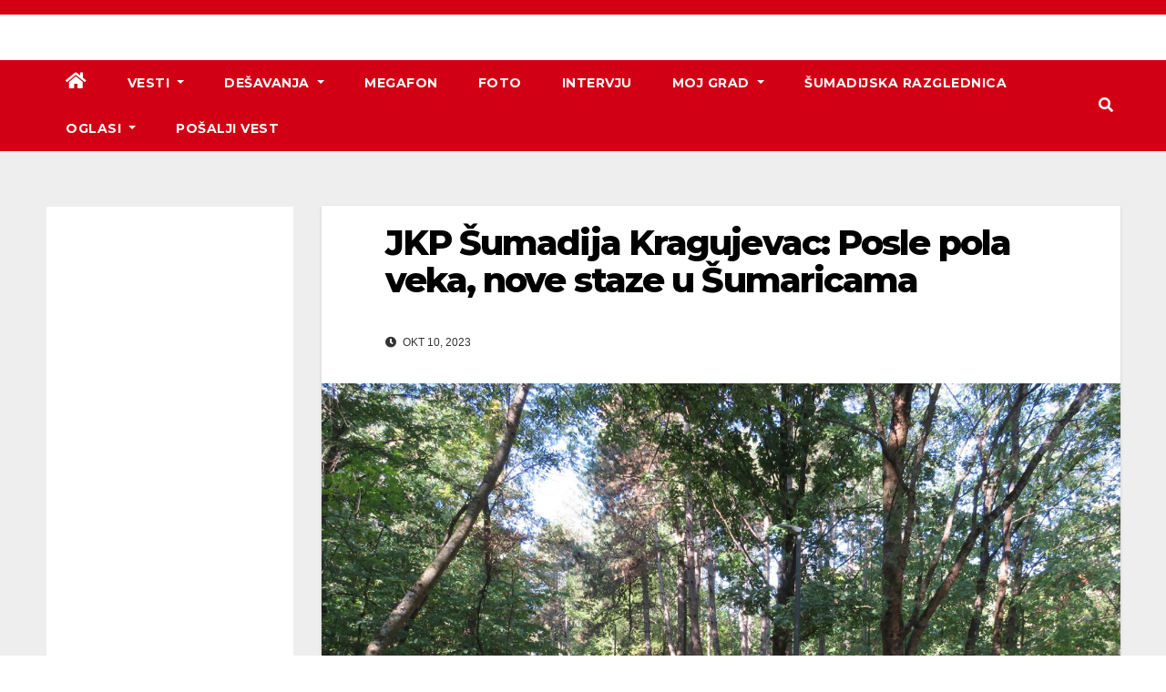

--- FILE ---
content_type: text/html; charset=UTF-8
request_url: https://infozija.rs/2023/10/10/jkp-sumadija-kragujevac-posle-pola-veka-nove-staze-u-sumaricama/
body_size: 18798
content:
<!DOCTYPE html>
<html lang="bs-BA" prefix="og: https://ogp.me/ns#">
<head>
<meta charset="UTF-8">
<meta name="viewport" content="width=device-width, initial-scale=1">
<link rel="profile" href="https://gmpg.org/xfn/11">

	<!-- This site is optimized with the Yoast SEO plugin v26.7 - https://yoast.com/wordpress/plugins/seo/ -->
	<title>JKP Šumadija Kragujevac: Posle pola veka, nove staze u Šumaricama - Infozija</title>
	<link rel="canonical" href="https://infozija.rs/2023/10/10/jkp-sumadija-kragujevac-posle-pola-veka-nove-staze-u-sumaricama/"/>
	<meta property="og:locale" content="bs_BA"/>
	<meta property="og:type" content="article"/>
	<meta property="og:title" content="JKP Šumadija Kragujevac: Posle pola veka, nove staze u Šumaricama - Infozija"/>
	<meta property="og:description" content="U toku su radovi na uređenju pešačkih staza u Spomen parku „Кragujevački oktobar“ na potezu od hotela „Šumarice“, pored Starog vojničkog groblja, do izlaza na Gornjomilanovačku ulicu. Postojeće staze koje su rađene pre više desetina godina bile su u jako lošem stanju sa ispucalim i oštećenim asfaltom, pa je njihova rehabilitacija postala neophodna. Planirano je [&hellip;]"/>
	<meta property="og:url" content="https://infozija.rs/2023/10/10/jkp-sumadija-kragujevac-posle-pola-veka-nove-staze-u-sumaricama/"/>
	<meta property="og:site_name" content="Infozija"/>
	<meta property="article:publisher" content="https://www.facebook.com/Infozija-102304039301846"/>
	<meta property="article:published_time" content="2023-10-10T06:23:19+00:00"/>
	<meta property="og:image" content="https://infozija.rs/wp-content/uploads/2023/10/Sl.1.jpg"/>
	<meta property="og:image:width" content="1200"/>
	<meta property="og:image:height" content="900"/>
	<meta property="og:image:type" content="image/jpeg"/>
	<meta name="author" content="Nebojsa"/>
	<meta name="twitter:card" content="summary_large_image"/>
	<meta name="twitter:creator" content="@infozijakg"/>
	<meta name="twitter:site" content="@infozijakg"/>
	<meta name="twitter:label1" content="Written by"/>
	<meta name="twitter:data1" content="Nebojsa"/>
	<meta name="twitter:label2" content="Est. reading time"/>
	<meta name="twitter:data2" content="1 minuta"/>
	<script type="application/ld+json" class="yoast-schema-graph">{"@context":"https://schema.org","@graph":[{"@type":"Article","@id":"https://infozija.rs/2023/10/10/jkp-sumadija-kragujevac-posle-pola-veka-nove-staze-u-sumaricama/#article","isPartOf":{"@id":"https://infozija.rs/2023/10/10/jkp-sumadija-kragujevac-posle-pola-veka-nove-staze-u-sumaricama/"},"author":{"name":"Nebojsa","@id":"https://infozija.rs/#/schema/person/3633cf584069b01f4cc41974f66142ec"},"headline":"JKP Šumadija Kragujevac: Posle pola veka, nove staze u Šumaricama","datePublished":"2023-10-10T06:23:19+00:00","mainEntityOfPage":{"@id":"https://infozija.rs/2023/10/10/jkp-sumadija-kragujevac-posle-pola-veka-nove-staze-u-sumaricama/"},"wordCount":126,"commentCount":0,"publisher":{"@id":"https://infozija.rs/#organization"},"image":{"@id":"https://infozija.rs/2023/10/10/jkp-sumadija-kragujevac-posle-pola-veka-nove-staze-u-sumaricama/#primaryimage"},"thumbnailUrl":"https://infozija.rs/wp-content/uploads/2023/10/Sl.1.jpg","articleSection":["Društvo","Vesti"],"inLanguage":"bs-BA","potentialAction":[{"@type":"CommentAction","name":"Comment","target":["https://infozija.rs/2023/10/10/jkp-sumadija-kragujevac-posle-pola-veka-nove-staze-u-sumaricama/#respond"]}]},{"@type":"WebPage","@id":"https://infozija.rs/2023/10/10/jkp-sumadija-kragujevac-posle-pola-veka-nove-staze-u-sumaricama/","url":"https://infozija.rs/2023/10/10/jkp-sumadija-kragujevac-posle-pola-veka-nove-staze-u-sumaricama/","name":"JKP Šumadija Kragujevac: Posle pola veka, nove staze u Šumaricama - Infozija","isPartOf":{"@id":"https://infozija.rs/#website"},"primaryImageOfPage":{"@id":"https://infozija.rs/2023/10/10/jkp-sumadija-kragujevac-posle-pola-veka-nove-staze-u-sumaricama/#primaryimage"},"image":{"@id":"https://infozija.rs/2023/10/10/jkp-sumadija-kragujevac-posle-pola-veka-nove-staze-u-sumaricama/#primaryimage"},"thumbnailUrl":"https://infozija.rs/wp-content/uploads/2023/10/Sl.1.jpg","datePublished":"2023-10-10T06:23:19+00:00","breadcrumb":{"@id":"https://infozija.rs/2023/10/10/jkp-sumadija-kragujevac-posle-pola-veka-nove-staze-u-sumaricama/#breadcrumb"},"inLanguage":"bs-BA","potentialAction":[{"@type":"ReadAction","target":["https://infozija.rs/2023/10/10/jkp-sumadija-kragujevac-posle-pola-veka-nove-staze-u-sumaricama/"]}]},{"@type":"ImageObject","inLanguage":"bs-BA","@id":"https://infozija.rs/2023/10/10/jkp-sumadija-kragujevac-posle-pola-veka-nove-staze-u-sumaricama/#primaryimage","url":"https://infozija.rs/wp-content/uploads/2023/10/Sl.1.jpg","contentUrl":"https://infozija.rs/wp-content/uploads/2023/10/Sl.1.jpg","width":1200,"height":900},{"@type":"BreadcrumbList","@id":"https://infozija.rs/2023/10/10/jkp-sumadija-kragujevac-posle-pola-veka-nove-staze-u-sumaricama/#breadcrumb","itemListElement":[{"@type":"ListItem","position":1,"name":"Home","item":"https://infozija.rs/"},{"@type":"ListItem","position":2,"name":"JKP Šumadija Kragujevac: Posle pola veka, nove staze u Šumaricama"}]},{"@type":"WebSite","@id":"https://infozija.rs/#website","url":"https://infozija.rs/","name":"Infozija","description":"Prava doza tačnih vesti","publisher":{"@id":"https://infozija.rs/#organization"},"potentialAction":[{"@type":"SearchAction","target":{"@type":"EntryPoint","urlTemplate":"https://infozija.rs/?s={search_term_string}"},"query-input":{"@type":"PropertyValueSpecification","valueRequired":true,"valueName":"search_term_string"}}],"inLanguage":"bs-BA"},{"@type":"Organization","@id":"https://infozija.rs/#organization","name":"Infozija","url":"https://infozija.rs/","logo":{"@type":"ImageObject","inLanguage":"bs-BA","@id":"https://infozija.rs/#/schema/logo/image/","url":"https://infozija.rs/wp-content/uploads/2022/09/cropped-slova1.png","contentUrl":"https://infozija.rs/wp-content/uploads/2022/09/cropped-slova1.png","width":482,"height":203,"caption":"Infozija"},"image":{"@id":"https://infozija.rs/#/schema/logo/image/"},"sameAs":["https://www.facebook.com/Infozija-102304039301846","https://x.com/infozijakg","https://studio.youtube.com/channel/UCXzX2IpoQZawUjcFMH7YBTw/videos/upload?filter&amp;amp;sort=columnTypedatesortOrderDESCENDING"]},{"@type":"Person","@id":"https://infozija.rs/#/schema/person/3633cf584069b01f4cc41974f66142ec","name":"Nebojsa","image":{"@type":"ImageObject","inLanguage":"bs-BA","@id":"https://infozija.rs/#/schema/person/image/","url":"https://secure.gravatar.com/avatar/04ddf5e994b12317ed4ababc19f49bfbe472bc61be1234e4e8fa111b7e905d8e?s=96&d=mm&r=g","contentUrl":"https://secure.gravatar.com/avatar/04ddf5e994b12317ed4ababc19f49bfbe472bc61be1234e4e8fa111b7e905d8e?s=96&d=mm&r=g","caption":"Nebojsa"},"url":"https://infozija.rs/author/nebojsa/"}]}</script>
	<!-- / Yoast SEO plugin. -->



<!-- Search Engine Optimization by Rank Math - https://rankmath.com/ -->
<title>JKP Šumadija Kragujevac: Posle pola veka, nove staze u Šumaricama - Infozija</title>
<meta name="description" content="U toku su radovi na uređenju pešačkih staza u Spomen parku „Кragujevački oktobar“ na potezu od hotela „Šumarice“, pored Starog vojničkog groblja, do izlaza na"/>
<meta name="robots" content="follow, index, max-snippet:-1, max-video-preview:-1, max-image-preview:large"/>
<link rel="canonical" href="https://infozija.rs/2023/10/10/jkp-sumadija-kragujevac-posle-pola-veka-nove-staze-u-sumaricama/"/>
<meta property="og:locale" content="bs_BA"/>
<meta property="og:type" content="article"/>
<meta property="og:title" content="JKP Šumadija Kragujevac: Posle pola veka, nove staze u Šumaricama - Infozija"/>
<meta property="og:description" content="U toku su radovi na uređenju pešačkih staza u Spomen parku „Кragujevački oktobar“ na potezu od hotela „Šumarice“, pored Starog vojničkog groblja, do izlaza na"/>
<meta property="og:url" content="https://infozija.rs/2023/10/10/jkp-sumadija-kragujevac-posle-pola-veka-nove-staze-u-sumaricama/"/>
<meta property="og:site_name" content="Infozija"/>
<meta property="article:publisher" content="https://www.facebook.com/Infozija-102304039301846"/>
<meta property="article:section" content="Društvo"/>
<meta property="og:image" content="https://infozija.rs/wp-content/uploads/2023/10/Sl.1.jpg"/>
<meta property="og:image:secure_url" content="https://infozija.rs/wp-content/uploads/2023/10/Sl.1.jpg"/>
<meta property="og:image:width" content="1200"/>
<meta property="og:image:height" content="900"/>
<meta property="og:image:alt" content="JKP Šumadija Kragujevac: Posle pola veka, nove staze u Šumaricama"/>
<meta property="og:image:type" content="image/jpeg"/>
<meta property="article:published_time" content="2023-10-10T08:23:19+02:00"/>
<meta name="twitter:card" content="summary_large_image"/>
<meta name="twitter:title" content="JKP Šumadija Kragujevac: Posle pola veka, nove staze u Šumaricama - Infozija"/>
<meta name="twitter:description" content="U toku su radovi na uređenju pešačkih staza u Spomen parku „Кragujevački oktobar“ na potezu od hotela „Šumarice“, pored Starog vojničkog groblja, do izlaza na"/>
<meta name="twitter:site" content="@infozijakg"/>
<meta name="twitter:creator" content="@infozijakg"/>
<meta name="twitter:image" content="https://infozija.rs/wp-content/uploads/2023/10/Sl.1.jpg"/>
<meta name="twitter:label1" content="Written by"/>
<meta name="twitter:data1" content="Nebojsa"/>
<meta name="twitter:label2" content="Time to read"/>
<meta name="twitter:data2" content="Less than a minute"/>
<script type="application/ld+json" class="rank-math-schema">{"@context":"https://schema.org","@graph":[{"@type":["NewsMediaOrganization","Organization"],"@id":"https://infozija.rs/#organization","name":"Infozija","url":"https://infozija.rs","sameAs":["https://www.facebook.com/Infozija-102304039301846","https://twitter.com/infozijakg"],"email":"nebojsarkg@gmail.com","logo":{"@type":"ImageObject","@id":"https://infozija.rs/#logo","url":"http://infozija.rs/wp-content/uploads/2022/09/cropped-ikona-1.png","contentUrl":"http://infozija.rs/wp-content/uploads/2022/09/cropped-ikona-1.png","caption":"Infozija","inLanguage":"bs-BA","width":"512","height":"512"}},{"@type":"WebSite","@id":"https://infozija.rs/#website","url":"https://infozija.rs","name":"Infozija","publisher":{"@id":"https://infozija.rs/#organization"},"inLanguage":"bs-BA"},{"@type":"ImageObject","@id":"https://infozija.rs/wp-content/uploads/2023/10/Sl.1.jpg","url":"https://infozija.rs/wp-content/uploads/2023/10/Sl.1.jpg","width":"1200","height":"900","inLanguage":"bs-BA"},{"@type":"BreadcrumbList","@id":"https://infozija.rs/2023/10/10/jkp-sumadija-kragujevac-posle-pola-veka-nove-staze-u-sumaricama/#breadcrumb","itemListElement":[{"@type":"ListItem","position":"1","item":{"@id":"https://infozija.rs","name":"Home"}},{"@type":"ListItem","position":"2","item":{"@id":"https://infozija.rs/2023/10/10/jkp-sumadija-kragujevac-posle-pola-veka-nove-staze-u-sumaricama/","name":"JKP \u0160umadija Kragujevac: Posle pola veka, nove staze u \u0160umaricama"}}]},{"@type":"WebPage","@id":"https://infozija.rs/2023/10/10/jkp-sumadija-kragujevac-posle-pola-veka-nove-staze-u-sumaricama/#webpage","url":"https://infozija.rs/2023/10/10/jkp-sumadija-kragujevac-posle-pola-veka-nove-staze-u-sumaricama/","name":"JKP \u0160umadija Kragujevac: Posle pola veka, nove staze u \u0160umaricama - Infozija","datePublished":"2023-10-10T08:23:19+02:00","dateModified":"2023-10-10T08:23:19+02:00","isPartOf":{"@id":"https://infozija.rs/#website"},"primaryImageOfPage":{"@id":"https://infozija.rs/wp-content/uploads/2023/10/Sl.1.jpg"},"inLanguage":"bs-BA","breadcrumb":{"@id":"https://infozija.rs/2023/10/10/jkp-sumadija-kragujevac-posle-pola-veka-nove-staze-u-sumaricama/#breadcrumb"}},{"@type":"Person","@id":"https://infozija.rs/author/nebojsa/","name":"Nebojsa","url":"https://infozija.rs/author/nebojsa/","image":{"@type":"ImageObject","@id":"https://secure.gravatar.com/avatar/04ddf5e994b12317ed4ababc19f49bfbe472bc61be1234e4e8fa111b7e905d8e?s=96&amp;d=mm&amp;r=g","url":"https://secure.gravatar.com/avatar/04ddf5e994b12317ed4ababc19f49bfbe472bc61be1234e4e8fa111b7e905d8e?s=96&amp;d=mm&amp;r=g","caption":"Nebojsa","inLanguage":"bs-BA"},"sameAs":["https://infozija.rs/"],"worksFor":{"@id":"https://infozija.rs/#organization"}},{"@type":"BlogPosting","headline":"JKP \u0160umadija Kragujevac: Posle pola veka, nove staze u \u0160umaricama - Infozija","datePublished":"2023-10-10T08:23:19+02:00","dateModified":"2023-10-10T08:23:19+02:00","author":{"@id":"https://infozija.rs/author/nebojsa/","name":"Nebojsa"},"publisher":{"@id":"https://infozija.rs/#organization"},"description":"U toku su radovi na ure\u0111enju pe\u0161a\u010dkih staza u Spomen parku \u201e\u041aragujeva\u010dki oktobar\u201c na potezu od hotela \u201e\u0160umarice\u201c, pored Starog vojni\u010dkog groblja, do izlaza na","name":"JKP \u0160umadija Kragujevac: Posle pola veka, nove staze u \u0160umaricama - Infozija","@id":"https://infozija.rs/2023/10/10/jkp-sumadija-kragujevac-posle-pola-veka-nove-staze-u-sumaricama/#richSnippet","isPartOf":{"@id":"https://infozija.rs/2023/10/10/jkp-sumadija-kragujevac-posle-pola-veka-nove-staze-u-sumaricama/#webpage"},"image":{"@id":"https://infozija.rs/wp-content/uploads/2023/10/Sl.1.jpg"},"inLanguage":"bs-BA","mainEntityOfPage":{"@id":"https://infozija.rs/2023/10/10/jkp-sumadija-kragujevac-posle-pola-veka-nove-staze-u-sumaricama/#webpage"}}]}</script>
<!-- /Rank Math WordPress SEO plugin -->

<link rel='dns-prefetch' href='//fonts.googleapis.com'/>
<link rel="alternate" type="application/rss+xml" title="Infozija &raquo; novosti" href="https://infozija.rs/feed/"/>
<link rel="alternate" type="application/rss+xml" title="Infozija &raquo;  novosti o komentarima" href="https://infozija.rs/comments/feed/"/>
<link rel="alternate" type="application/rss+xml" title="Infozija &raquo; JKP Šumadija Kragujevac: Posle pola veka, nove staze u Šumaricama novosti o komentarima" href="https://infozija.rs/2023/10/10/jkp-sumadija-kragujevac-posle-pola-veka-nove-staze-u-sumaricama/feed/"/>
<link rel="alternate" title="oEmbed (JSON)" type="application/json+oembed" href="https://infozija.rs/wp-json/oembed/1.0/embed?url=https%3A%2F%2Finfozija.rs%2F2023%2F10%2F10%2Fjkp-sumadija-kragujevac-posle-pola-veka-nove-staze-u-sumaricama%2F"/>
<link rel="alternate" title="oEmbed (XML)" type="text/xml+oembed" href="https://infozija.rs/wp-json/oembed/1.0/embed?url=https%3A%2F%2Finfozija.rs%2F2023%2F10%2F10%2Fjkp-sumadija-kragujevac-posle-pola-veka-nove-staze-u-sumaricama%2F&#038;format=xml"/>
<style id='wp-img-auto-sizes-contain-inline-css' type='text/css'>img:is([sizes=auto i],[sizes^="auto," i]){contain-intrinsic-size:3000px 1500px}</style>
<style id='wp-emoji-styles-inline-css' type='text/css'>img.wp-smiley,img.emoji{display:inline!important;border:none!important;box-shadow:none!important;height:1em!important;width:1em!important;margin:0 .07em!important;vertical-align:-.1em!important;background:none!important;padding:0!important}</style>
<link rel='stylesheet' id='wp-block-library-css' href='https://infozija.rs/wp-includes/css/dist/block-library/style.min.css?ver=6.9' type='text/css' media='all'/>
<style id='classic-theme-styles-inline-css' type='text/css'>.wp-block-button__link{color:#fff;background-color:#32373c;border-radius:9999px;box-shadow:none;text-decoration:none;padding:calc(.667em + 2px) calc(1.333em + 2px);font-size:1.125em}.wp-block-file__button{background:#32373c;color:#fff;text-decoration:none}</style>
<style id='global-styles-inline-css' type='text/css'>:root{--wp--preset--aspect-ratio--square:1;--wp--preset--aspect-ratio--4-3: 4/3;--wp--preset--aspect-ratio--3-4: 3/4;--wp--preset--aspect-ratio--3-2: 3/2;--wp--preset--aspect-ratio--2-3: 2/3;--wp--preset--aspect-ratio--16-9: 16/9;--wp--preset--aspect-ratio--9-16: 9/16;--wp--preset--color--black:#000;--wp--preset--color--cyan-bluish-gray:#abb8c3;--wp--preset--color--white:#fff;--wp--preset--color--pale-pink:#f78da7;--wp--preset--color--vivid-red:#cf2e2e;--wp--preset--color--luminous-vivid-orange:#ff6900;--wp--preset--color--luminous-vivid-amber:#fcb900;--wp--preset--color--light-green-cyan:#7bdcb5;--wp--preset--color--vivid-green-cyan:#00d084;--wp--preset--color--pale-cyan-blue:#8ed1fc;--wp--preset--color--vivid-cyan-blue:#0693e3;--wp--preset--color--vivid-purple:#9b51e0;--wp--preset--gradient--vivid-cyan-blue-to-vivid-purple:linear-gradient(135deg,#0693e3 0%,#9b51e0 100%);--wp--preset--gradient--light-green-cyan-to-vivid-green-cyan:linear-gradient(135deg,#7adcb4 0%,#00d082 100%);--wp--preset--gradient--luminous-vivid-amber-to-luminous-vivid-orange:linear-gradient(135deg,#fcb900 0%,#ff6900 100%);--wp--preset--gradient--luminous-vivid-orange-to-vivid-red:linear-gradient(135deg,#ff6900 0%,#cf2e2e 100%);--wp--preset--gradient--very-light-gray-to-cyan-bluish-gray:linear-gradient(135deg,#eee 0%,#a9b8c3 100%);--wp--preset--gradient--cool-to-warm-spectrum:linear-gradient(135deg,#4aeadc 0%,#9778d1 20%,#cf2aba 40%,#ee2c82 60%,#fb6962 80%,#fef84c 100%);--wp--preset--gradient--blush-light-purple:linear-gradient(135deg,#ffceec 0%,#9896f0 100%);--wp--preset--gradient--blush-bordeaux:linear-gradient(135deg,#fecda5 0%,#fe2d2d 50%,#6b003e 100%);--wp--preset--gradient--luminous-dusk:linear-gradient(135deg,#ffcb70 0%,#c751c0 50%,#4158d0 100%);--wp--preset--gradient--pale-ocean:linear-gradient(135deg,#fff5cb 0%,#b6e3d4 50%,#33a7b5 100%);--wp--preset--gradient--electric-grass:linear-gradient(135deg,#caf880 0%,#71ce7e 100%);--wp--preset--gradient--midnight:linear-gradient(135deg,#020381 0%,#2874fc 100%);--wp--preset--font-size--small:13px;--wp--preset--font-size--medium:20px;--wp--preset--font-size--large:36px;--wp--preset--font-size--x-large:42px;--wp--preset--spacing--20:.44rem;--wp--preset--spacing--30:.67rem;--wp--preset--spacing--40:1rem;--wp--preset--spacing--50:1.5rem;--wp--preset--spacing--60:2.25rem;--wp--preset--spacing--70:3.38rem;--wp--preset--spacing--80:5.06rem;--wp--preset--shadow--natural:6px 6px 9px rgba(0,0,0,.2);--wp--preset--shadow--deep:12px 12px 50px rgba(0,0,0,.4);--wp--preset--shadow--sharp:6px 6px 0 rgba(0,0,0,.2);--wp--preset--shadow--outlined:6px 6px 0 -3px #fff , 6px 6px #000;--wp--preset--shadow--crisp:6px 6px 0 #000}:where(.is-layout-flex){gap:.5em}:where(.is-layout-grid){gap:.5em}body .is-layout-flex{display:flex}.is-layout-flex{flex-wrap:wrap;align-items:center}.is-layout-flex > :is(*, div){margin:0}body .is-layout-grid{display:grid}.is-layout-grid > :is(*, div){margin:0}:where(.wp-block-columns.is-layout-flex){gap:2em}:where(.wp-block-columns.is-layout-grid){gap:2em}:where(.wp-block-post-template.is-layout-flex){gap:1.25em}:where(.wp-block-post-template.is-layout-grid){gap:1.25em}.has-black-color{color:var(--wp--preset--color--black)!important}.has-cyan-bluish-gray-color{color:var(--wp--preset--color--cyan-bluish-gray)!important}.has-white-color{color:var(--wp--preset--color--white)!important}.has-pale-pink-color{color:var(--wp--preset--color--pale-pink)!important}.has-vivid-red-color{color:var(--wp--preset--color--vivid-red)!important}.has-luminous-vivid-orange-color{color:var(--wp--preset--color--luminous-vivid-orange)!important}.has-luminous-vivid-amber-color{color:var(--wp--preset--color--luminous-vivid-amber)!important}.has-light-green-cyan-color{color:var(--wp--preset--color--light-green-cyan)!important}.has-vivid-green-cyan-color{color:var(--wp--preset--color--vivid-green-cyan)!important}.has-pale-cyan-blue-color{color:var(--wp--preset--color--pale-cyan-blue)!important}.has-vivid-cyan-blue-color{color:var(--wp--preset--color--vivid-cyan-blue)!important}.has-vivid-purple-color{color:var(--wp--preset--color--vivid-purple)!important}.has-black-background-color{background-color:var(--wp--preset--color--black)!important}.has-cyan-bluish-gray-background-color{background-color:var(--wp--preset--color--cyan-bluish-gray)!important}.has-white-background-color{background-color:var(--wp--preset--color--white)!important}.has-pale-pink-background-color{background-color:var(--wp--preset--color--pale-pink)!important}.has-vivid-red-background-color{background-color:var(--wp--preset--color--vivid-red)!important}.has-luminous-vivid-orange-background-color{background-color:var(--wp--preset--color--luminous-vivid-orange)!important}.has-luminous-vivid-amber-background-color{background-color:var(--wp--preset--color--luminous-vivid-amber)!important}.has-light-green-cyan-background-color{background-color:var(--wp--preset--color--light-green-cyan)!important}.has-vivid-green-cyan-background-color{background-color:var(--wp--preset--color--vivid-green-cyan)!important}.has-pale-cyan-blue-background-color{background-color:var(--wp--preset--color--pale-cyan-blue)!important}.has-vivid-cyan-blue-background-color{background-color:var(--wp--preset--color--vivid-cyan-blue)!important}.has-vivid-purple-background-color{background-color:var(--wp--preset--color--vivid-purple)!important}.has-black-border-color{border-color:var(--wp--preset--color--black)!important}.has-cyan-bluish-gray-border-color{border-color:var(--wp--preset--color--cyan-bluish-gray)!important}.has-white-border-color{border-color:var(--wp--preset--color--white)!important}.has-pale-pink-border-color{border-color:var(--wp--preset--color--pale-pink)!important}.has-vivid-red-border-color{border-color:var(--wp--preset--color--vivid-red)!important}.has-luminous-vivid-orange-border-color{border-color:var(--wp--preset--color--luminous-vivid-orange)!important}.has-luminous-vivid-amber-border-color{border-color:var(--wp--preset--color--luminous-vivid-amber)!important}.has-light-green-cyan-border-color{border-color:var(--wp--preset--color--light-green-cyan)!important}.has-vivid-green-cyan-border-color{border-color:var(--wp--preset--color--vivid-green-cyan)!important}.has-pale-cyan-blue-border-color{border-color:var(--wp--preset--color--pale-cyan-blue)!important}.has-vivid-cyan-blue-border-color{border-color:var(--wp--preset--color--vivid-cyan-blue)!important}.has-vivid-purple-border-color{border-color:var(--wp--preset--color--vivid-purple)!important}.has-vivid-cyan-blue-to-vivid-purple-gradient-background{background:var(--wp--preset--gradient--vivid-cyan-blue-to-vivid-purple)!important}.has-light-green-cyan-to-vivid-green-cyan-gradient-background{background:var(--wp--preset--gradient--light-green-cyan-to-vivid-green-cyan)!important}.has-luminous-vivid-amber-to-luminous-vivid-orange-gradient-background{background:var(--wp--preset--gradient--luminous-vivid-amber-to-luminous-vivid-orange)!important}.has-luminous-vivid-orange-to-vivid-red-gradient-background{background:var(--wp--preset--gradient--luminous-vivid-orange-to-vivid-red)!important}.has-very-light-gray-to-cyan-bluish-gray-gradient-background{background:var(--wp--preset--gradient--very-light-gray-to-cyan-bluish-gray)!important}.has-cool-to-warm-spectrum-gradient-background{background:var(--wp--preset--gradient--cool-to-warm-spectrum)!important}.has-blush-light-purple-gradient-background{background:var(--wp--preset--gradient--blush-light-purple)!important}.has-blush-bordeaux-gradient-background{background:var(--wp--preset--gradient--blush-bordeaux)!important}.has-luminous-dusk-gradient-background{background:var(--wp--preset--gradient--luminous-dusk)!important}.has-pale-ocean-gradient-background{background:var(--wp--preset--gradient--pale-ocean)!important}.has-electric-grass-gradient-background{background:var(--wp--preset--gradient--electric-grass)!important}.has-midnight-gradient-background{background:var(--wp--preset--gradient--midnight)!important}.has-small-font-size{font-size:var(--wp--preset--font-size--small)!important}.has-medium-font-size{font-size:var(--wp--preset--font-size--medium)!important}.has-large-font-size{font-size:var(--wp--preset--font-size--large)!important}.has-x-large-font-size{font-size:var(--wp--preset--font-size--x-large)!important}:where(.wp-block-post-template.is-layout-flex){gap:1.25em}:where(.wp-block-post-template.is-layout-grid){gap:1.25em}:where(.wp-block-term-template.is-layout-flex){gap:1.25em}:where(.wp-block-term-template.is-layout-grid){gap:1.25em}:where(.wp-block-columns.is-layout-flex){gap:2em}:where(.wp-block-columns.is-layout-grid){gap:2em}:root :where(.wp-block-pullquote){font-size:1.5em;line-height:1.6}</style>
<link rel='stylesheet' id='newsup-fonts-css' href='//fonts.googleapis.com/css?family=Montserrat%3A400%2C500%2C700%2C800%7CWork%2BSans%3A300%2C400%2C500%2C600%2C700%2C800%2C900%26display%3Dswap&#038;subset=latin%2Clatin-ext' type='text/css' media='all'/>
<link rel='stylesheet' id='bootstrap-css' href='https://infozija.rs/wp-content/themes/newsup/css/bootstrap.css?ver=6.9' type='text/css' media='all'/>
<link rel='stylesheet' id='newsup-style-css' href='https://infozija.rs/wp-content/themes/news-talk/style.css?ver=6.9' type='text/css' media='all'/>
<link rel='stylesheet' id='font-awesome-5-all-css' href='https://infozija.rs/wp-content/themes/newsup/css/font-awesome/css/all.min.css?ver=6.9' type='text/css' media='all'/>
<link rel='stylesheet' id='font-awesome-4-shim-css' href='https://infozija.rs/wp-content/themes/newsup/css/font-awesome/css/v4-shims.min.css?ver=6.9' type='text/css' media='all'/>
<link rel='stylesheet' id='owl-carousel-css' href='https://infozija.rs/wp-content/themes/newsup/css/owl.carousel.css?ver=6.9' type='text/css' media='all'/>
<link rel='stylesheet' id='smartmenus-css' href='https://infozija.rs/wp-content/themes/newsup/css/jquery.smartmenus.bootstrap.css?ver=6.9' type='text/css' media='all'/>
<link rel='stylesheet' id='newsup-style-parent-css' href='https://infozija.rs/wp-content/themes/newsup/style.css?ver=6.9' type='text/css' media='all'/>
<link rel='stylesheet' id='newstalk-style-css' href='https://infozija.rs/wp-content/themes/news-talk/style.css?ver=1.0' type='text/css' media='all'/>
<link rel='stylesheet' id='newstalk-default-css-css' href='https://infozija.rs/wp-content/themes/news-talk/css/colors/default.css?ver=6.9' type='text/css' media='all'/>
<script type="text/javascript" id="wp-statistics-tracker-js-extra">
/* <![CDATA[ */
var WP_Statistics_Tracker_Object = {"hitRequestUrl":"https://infozija.rs/wp-json/wp-statistics/v2/hit?wp_statistics_hit_rest=yes&track_all=1&current_page_type=post&current_page_id=11332&search_query&page_uri=LzIwMjMvMTAvMTAvamtwLXN1bWFkaWphLWtyYWd1amV2YWMtcG9zbGUtcG9sYS12ZWthLW5vdmUtc3RhemUtdS1zdW1hcmljYW1hLw=","keepOnlineRequestUrl":"https://infozija.rs/wp-json/wp-statistics/v2/online?wp_statistics_hit_rest=yes&track_all=1&current_page_type=post&current_page_id=11332&search_query&page_uri=LzIwMjMvMTAvMTAvamtwLXN1bWFkaWphLWtyYWd1amV2YWMtcG9zbGUtcG9sYS12ZWthLW5vdmUtc3RhemUtdS1zdW1hcmljYW1hLw=","option":{"dntEnabled":false,"cacheCompatibility":""}};
//# sourceURL=wp-statistics-tracker-js-extra
/* ]]> */
</script>
<script type="text/javascript" src="https://infozija.rs/wp-content/plugins/wp-statistics/assets/js/tracker.js?ver=6.9" id="wp-statistics-tracker-js"></script>
<script type="text/javascript" src="https://infozija.rs/wp-includes/js/jquery/jquery.min.js?ver=3.7.1" id="jquery-core-js"></script>
<script type="text/javascript" src="https://infozija.rs/wp-includes/js/jquery/jquery-migrate.min.js?ver=3.4.1" id="jquery-migrate-js"></script>
<script type="text/javascript" src="https://infozija.rs/wp-content/themes/newsup/js/navigation.js?ver=6.9" id="newsup-navigation-js"></script>
<script type="text/javascript" src="https://infozija.rs/wp-content/themes/newsup/js/bootstrap.js?ver=6.9" id="bootstrap-js"></script>
<script type="text/javascript" src="https://infozija.rs/wp-content/themes/newsup/js/owl.carousel.min.js?ver=6.9" id="owl-carousel-min-js"></script>
<script type="text/javascript" src="https://infozija.rs/wp-content/themes/newsup/js/jquery.smartmenus.js?ver=6.9" id="smartmenus-js-js"></script>
<script type="text/javascript" src="https://infozija.rs/wp-content/themes/newsup/js/jquery.smartmenus.bootstrap.js?ver=6.9" id="bootstrap-smartmenus-js-js"></script>
<script type="text/javascript" src="https://infozija.rs/wp-content/themes/newsup/js/jquery.marquee.js?ver=6.9" id="newsup-marquee-js-js"></script>
<script type="text/javascript" src="https://infozija.rs/wp-content/themes/newsup/js/main.js?ver=6.9" id="newsup-main-js-js"></script>
<link rel="https://api.w.org/" href="https://infozija.rs/wp-json/"/><link rel="alternate" title="JSON" type="application/json" href="https://infozija.rs/wp-json/wp/v2/posts/11332"/><link rel="EditURI" type="application/rsd+xml" title="RSD" href="https://infozija.rs/xmlrpc.php?rsd"/>
<meta name="generator" content="WordPress 6.9"/>
<link rel='shortlink' href='https://infozija.rs/?p=11332'/>
<meta name="et-api-version" content="v1"><meta name="et-api-origin" content="https://infozija.rs"><link rel="https://theeventscalendar.com/" href="https://infozija.rs/wp-json/tribe/tickets/v1/"/><!-- Analytics by WP Statistics v14.1.2 - https://wp-statistics.com/ -->
<link rel="pingback" href="https://infozija.rs/xmlrpc.php"><style type="text/css" id="custom-background-css">.wrapper{background-color:#eee}</style>
<meta name="generator" content="Elementor 3.34.1; features: additional_custom_breakpoints; settings: css_print_method-external, google_font-enabled, font_display-auto">
			<style>.e-con.e-parent:nth-of-type(n+4):not(.e-lazyloaded):not(.e-no-lazyload),
				.e-con.e-parent:nth-of-type(n+4):not(.e-lazyloaded):not(.e-no-lazyload) * {background-image:none!important}@media screen and (max-height:1024px){.e-con.e-parent:nth-of-type(n+3):not(.e-lazyloaded):not(.e-no-lazyload),
					.e-con.e-parent:nth-of-type(n+3):not(.e-lazyloaded):not(.e-no-lazyload) * {background-image:none!important}}@media screen and (max-height:640px){.e-con.e-parent:nth-of-type(n+2):not(.e-lazyloaded):not(.e-no-lazyload),
					.e-con.e-parent:nth-of-type(n+2):not(.e-lazyloaded):not(.e-no-lazyload) * {background-image:none!important}}</style>
			    <style type="text/css">.site-title,.site-description{position:absolute;clip:rect(1px,1px,1px,1px)}</style>
    <script type="text/javascript" id="google_gtagjs" src="https://www.googletagmanager.com/gtag/js?id=G-D80JV14JHV" async="async"></script>
<script type="text/javascript" id="google_gtagjs-inline">
/* <![CDATA[ */
window.dataLayer = window.dataLayer || [];function gtag(){dataLayer.push(arguments);}gtag('js', new Date());gtag('config', 'G-D80JV14JHV', {} );
/* ]]> */
</script>
<link rel="icon" href="https://infozija.rs/wp-content/uploads/2022/09/cropped-ikona-1-32x32.png" sizes="32x32"/>
<link rel="icon" href="https://infozija.rs/wp-content/uploads/2022/09/cropped-ikona-1-192x192.png" sizes="192x192"/>
<link rel="apple-touch-icon" href="https://infozija.rs/wp-content/uploads/2022/09/cropped-ikona-1-180x180.png"/>
<meta name="msapplication-TileImage" content="https://infozija.rs/wp-content/uploads/2022/09/cropped-ikona-1-270x270.png"/>
		<style type="text/css" id="wp-custom-css">.single-post .custom-logo{display:none}</style>
		</head>
<body class="wp-singular post-template-default single single-post postid-11332 single-format-standard wp-custom-logo wp-embed-responsive wp-theme-newsup wp-child-theme-news-talk tribe-no-js  ta-hide-date-author-in-list elementor-default elementor-kit-13 tribe-theme-newsup">
<div id="page" class="site">
<a class="skip-link screen-reader-text" href="#content">
Skip to content</a>
    <div class="wrapper" id="custom-background-css">
        <header class="mg-headwidget">
            <!--==================== TOP BAR ====================-->

            <div class="mg-head-detail hidden-xs">
    <div class="container-fluid">
        <div class="row">
                        <div class="col-md-6 col-xs-12">
                <ul class="info-left">
                                    </ul>

                           </div>


                    </div>
    </div>
</div>
            <div class="clearfix"></div>
                        <div class="mg-nav-widget-area-back" style='background-image:url(https://infozija.rs/wp-content/uploads/2022/09/cropped-KragnaPoslednja1-2.png)'>
                        <div class="overlay">
              <div class="inner"> 
                <div class="container-fluid">
                    <div class="mg-nav-widget-area">
                        <div class="row align-items-center">
                                                      <div class="col-md-3 col-sm-4 text-center-xs">
                                                              <div class="navbar-header">
                                <a href="https://infozija.rs/" class="navbar-brand" rel="home"><img width="482" height="203" src="https://infozija.rs/wp-content/uploads/2022/09/cropped-slova1.png" class="custom-logo" alt="Infozija" decoding="async" srcset="https://infozija.rs/wp-content/uploads/2022/09/cropped-slova1.png 482w, https://infozija.rs/wp-content/uploads/2022/09/cropped-slova1-300x126.png 300w" sizes="(max-width: 482px) 100vw, 482px"/></a>                                </div>
                            </div>
                           
                        </div>
                    </div>
                </div>
              </div>
              </div>
          </div>
    <div class="mg-menu-full">
      <nav class="navbar navbar-expand-lg navbar-wp">
        <div class="container-fluid flex-row">
          
                <!-- Right nav -->
                    <div class="m-header pl-3 ml-auto my-2 my-lg-0 position-relative align-items-center">
                                                <a class="mobilehomebtn" href="https://infozija.rs"><span class="fas fa-home"></span></a>
                        
                        <div class="dropdown ml-auto show mg-search-box pr-3">
                            <a class="dropdown-toggle msearch ml-auto" href="#" role="button" id="dropdownMenuLink" data-toggle="dropdown" aria-haspopup="true" aria-expanded="false">
                               <i class="fas fa-search"></i>
                            </a>

                            <div class="dropdown-menu searchinner" aria-labelledby="dropdownMenuLink">
                        <form role="search" method="get" id="searchform" action="https://infozija.rs/">
  <div class="input-group">
    <input type="search" class="form-control" placeholder="Search" value="" name="s"/>
    <span class="input-group-btn btn-default">
    <button type="submit" class="btn"> <i class="fas fa-search"></i> </button>
    </span> </div>
</form>                      </div>
                        </div>
                        <!-- navbar-toggle -->
                        <button class="navbar-toggler" type="button" data-toggle="collapse" data-target="#navbar-wp" aria-controls="navbarSupportedContent" aria-expanded="false" aria-label="Toggle navigation">
                          <i class="fas fa-bars"></i>
                        </button>
                        <!-- /navbar-toggle -->
                    </div>
                    <!-- /Right nav --> 
          
                  <div class="collapse navbar-collapse" id="navbar-wp">
                    <div class="d-md-block">
                  <ul id="menu-glavni" class="nav navbar-nav mr-auto"><li class="active home"><a class="homebtn" href="https://infozija.rs"><span class='fas fa-home'></span></a></li><li id="menu-item-64" class="menu-item menu-item-type-taxonomy menu-item-object-category current-post-ancestor current-menu-parent current-post-parent menu-item-has-children menu-item-64 dropdown"><a class="nav-link" title="Vesti" href="https://infozija.rs/category/vesti/" data-toggle="dropdown" class="dropdown-toggle">Vesti </a>
<ul role="menu" class=" dropdown-menu">
	<li id="menu-item-65" class="menu-item menu-item-type-taxonomy menu-item-object-category current-post-ancestor current-menu-parent current-post-parent menu-item-65"><a class="dropdown-item" title="Društvo" href="https://infozija.rs/category/vesti/drustvo/">Društvo</a></li>
	<li id="menu-item-66" class="menu-item menu-item-type-taxonomy menu-item-object-category menu-item-66"><a class="dropdown-item" title="Hronika" href="https://infozija.rs/category/vesti/hronika/">Hronika</a></li>
	<li id="menu-item-67" class="menu-item menu-item-type-taxonomy menu-item-object-category menu-item-67"><a class="dropdown-item" title="Kragujevčani" href="https://infozija.rs/category/vesti/kragujevcani/">Kragujevčani</a></li>
	<li id="menu-item-68" class="menu-item menu-item-type-taxonomy menu-item-object-category menu-item-68"><a class="dropdown-item" title="Kultura" href="https://infozija.rs/category/vesti/kultura/">Kultura</a></li>
	<li id="menu-item-69" class="menu-item menu-item-type-taxonomy menu-item-object-category menu-item-69"><a class="dropdown-item" title="Naša tema" href="https://infozija.rs/category/vesti/nasa-tema/">Naša tema</a></li>
	<li id="menu-item-70" class="menu-item menu-item-type-taxonomy menu-item-object-category menu-item-70"><a class="dropdown-item" title="Politika" href="https://infozija.rs/category/vesti/politika/">Politika</a></li>
	<li id="menu-item-71" class="menu-item menu-item-type-taxonomy menu-item-object-category menu-item-71"><a class="dropdown-item" title="Servis" href="https://infozija.rs/category/vesti/servis/">Servis</a></li>
	<li id="menu-item-72" class="menu-item menu-item-type-taxonomy menu-item-object-category menu-item-72"><a class="dropdown-item" title="Sport" href="https://infozija.rs/category/vesti/sport/">Sport</a></li>
</ul>
</li>
<li id="menu-item-58" class="menu-item menu-item-type-taxonomy menu-item-object-category menu-item-has-children menu-item-58 dropdown"><a class="nav-link" title="Dešavanja" href="https://infozija.rs/category/desavanja/" data-toggle="dropdown" class="dropdown-toggle">Dešavanja </a>
<ul role="menu" class=" dropdown-menu">
	<li id="menu-item-73" class="menu-item menu-item-type-taxonomy menu-item-object-category menu-item-73"><a class="dropdown-item" title="Film" href="https://infozija.rs/category/desavanja/film/">Film</a></li>
	<li id="menu-item-79" class="menu-item menu-item-type-taxonomy menu-item-object-category menu-item-79"><a class="dropdown-item" title="Predstava" href="https://infozija.rs/category/desavanja/predstava/">Predstava</a></li>
	<li id="menu-item-74" class="menu-item menu-item-type-taxonomy menu-item-object-category menu-item-74"><a class="dropdown-item" title="Izložba" href="https://infozija.rs/category/desavanja/izlozba/">Izložba</a></li>
	<li id="menu-item-76" class="menu-item menu-item-type-taxonomy menu-item-object-category menu-item-76"><a class="dropdown-item" title="Koncert" href="https://infozija.rs/category/desavanja/koncert/">Koncert</a></li>
	<li id="menu-item-77" class="menu-item menu-item-type-taxonomy menu-item-object-category menu-item-77"><a class="dropdown-item" title="Noćni provod" href="https://infozija.rs/category/desavanja/nocni-provod/">Noćni provod</a></li>
	<li id="menu-item-78" class="menu-item menu-item-type-taxonomy menu-item-object-category menu-item-78"><a class="dropdown-item" title="Predavanje" href="https://infozija.rs/category/desavanja/predavanje/">Predavanje</a></li>
	<li id="menu-item-80" class="menu-item menu-item-type-taxonomy menu-item-object-category menu-item-80"><a class="dropdown-item" title="Radionica" href="https://infozija.rs/category/desavanja/radionica/">Radionica</a></li>
	<li id="menu-item-75" class="menu-item menu-item-type-taxonomy menu-item-object-category menu-item-75"><a class="dropdown-item" title="Knjiga" href="https://infozija.rs/category/desavanja/knjiga/">Knjiga</a></li>
	<li id="menu-item-81" class="menu-item menu-item-type-taxonomy menu-item-object-category menu-item-81"><a class="dropdown-item" title="Šoping" href="https://infozija.rs/category/desavanja/soping/">Šoping</a></li>
</ul>
</li>
<li id="menu-item-61" class="menu-item menu-item-type-taxonomy menu-item-object-category menu-item-61"><a class="nav-link" title="Megafon" href="https://infozija.rs/category/megafon/">Megafon</a></li>
<li id="menu-item-59" class="menu-item menu-item-type-taxonomy menu-item-object-category menu-item-59"><a class="nav-link" title="Foto" href="https://infozija.rs/category/foto/">Foto</a></li>
<li id="menu-item-60" class="menu-item menu-item-type-taxonomy menu-item-object-category menu-item-60"><a class="nav-link" title="Intervju" href="https://infozija.rs/category/intervju/">Intervju</a></li>
<li id="menu-item-62" class="menu-item menu-item-type-taxonomy menu-item-object-category menu-item-has-children menu-item-62 dropdown"><a class="nav-link" title="Moj grad" href="https://infozija.rs/category/moj-grad/" data-toggle="dropdown" class="dropdown-toggle">Moj grad </a>
<ul role="menu" class=" dropdown-menu">
	<li id="menu-item-82" class="menu-item menu-item-type-taxonomy menu-item-object-category menu-item-82"><a class="dropdown-item" title="Kafana" href="https://infozija.rs/category/moj-grad/kafana/">Kafana</a></li>
	<li id="menu-item-83" class="menu-item menu-item-type-taxonomy menu-item-object-category menu-item-83"><a class="dropdown-item" title="Ljudi" href="https://infozija.rs/category/moj-grad/ljudi/">Ljudi</a></li>
	<li id="menu-item-84" class="menu-item menu-item-type-taxonomy menu-item-object-category menu-item-84"><a class="dropdown-item" title="Ulica" href="https://infozija.rs/category/moj-grad/ulica/">Ulica</a></li>
	<li id="menu-item-6550" class="menu-item menu-item-type-taxonomy menu-item-object-category menu-item-6550"><a class="dropdown-item" title="Trpeza" href="https://infozija.rs/category/moj-grad/trpeza/">Trpeza</a></li>
</ul>
</li>
<li id="menu-item-7010" class="menu-item menu-item-type-taxonomy menu-item-object-category menu-item-7010"><a class="nav-link" title="Šumadijska razglednica" href="https://infozija.rs/category/sumadijska-razglednica/">Šumadijska razglednica</a></li>
<li id="menu-item-63" class="menu-item menu-item-type-taxonomy menu-item-object-category menu-item-has-children menu-item-63 dropdown"><a class="nav-link" title="Oglasi" href="https://infozija.rs/category/oglasi/" data-toggle="dropdown" class="dropdown-toggle">Oglasi </a>
<ul role="menu" class=" dropdown-menu">
	<li id="menu-item-86" class="menu-item menu-item-type-taxonomy menu-item-object-category menu-item-86"><a class="dropdown-item" title="Posao" href="https://infozija.rs/category/oglasi/posao/">Posao</a></li>
	<li id="menu-item-88" class="menu-item menu-item-type-taxonomy menu-item-object-category menu-item-88"><a class="dropdown-item" title="Vozila" href="https://infozija.rs/category/oglasi/vozila/">Vozila</a></li>
	<li id="menu-item-85" class="menu-item menu-item-type-taxonomy menu-item-object-category menu-item-85"><a class="dropdown-item" title="Nekretnine" href="https://infozija.rs/category/oglasi/nekretnine/">Nekretnine</a></li>
	<li id="menu-item-87" class="menu-item menu-item-type-taxonomy menu-item-object-category menu-item-87"><a class="dropdown-item" title="Razno" href="https://infozija.rs/category/oglasi/razno/">Razno</a></li>
</ul>
</li>
<li id="menu-item-547" class="menu-item menu-item-type-post_type menu-item-object-page menu-item-547"><a class="nav-link" title="Pošalji vest" href="https://infozija.rs/elementor-534/">Pošalji vest</a></li>
</ul>                </div>    
                  </div>

                <!-- Right nav -->
                    <div class="d-none d-lg-block pl-3 ml-auto my-2 my-lg-0 position-relative align-items-center">
                        <div class="dropdown show mg-search-box pr-2">
                            <a class="dropdown-toggle msearch ml-auto" href="#" role="button" id="dropdownMenuLink" data-toggle="dropdown" aria-haspopup="true" aria-expanded="false">
                               <i class="fas fa-search"></i>
                            </a>

                            <div class="dropdown-menu searchinner" aria-labelledby="dropdownMenuLink">
                        <form role="search" method="get" id="searchform" action="https://infozija.rs/">
  <div class="input-group">
    <input type="search" class="form-control" placeholder="Search" value="" name="s"/>
    <span class="input-group-btn btn-default">
    <button type="submit" class="btn"> <i class="fas fa-search"></i> </button>
    </span> </div>
</form>                      </div>
                        </div>
                        
                    </div>
                    <!-- /Right nav -->  
          </div>
      </nav> <!-- /Navigation -->
    </div>
</header>
<div class="clearfix"></div>
 <!-- =========================
     Page Content Section      
============================== -->
<main id="content">
    <!--container-->
    <div class="container-fluid">
      <!--row-->
      <div class="row">
        <!--col-md-->
                            <aside class="col-md-3">
                        
<aside id="secondary" class="widget-area" role="complementary">
	<div id="sidebar-right" class="mg-sidebar">
		<div id="custom_html-2" class="widget_text mg-widget widget_custom_html"><div class="textwidget custom-html-widget"><script async src="https://pagead2.googlesyndication.com/pagead/js/adsbygoogle.js?client=ca-pub-5960783733360069" crossorigin="anonymous"></script>
<!-- Prvi Kvadratni Oglas -->
<ins class="adsbygoogle" style="display:block" data-ad-client="ca-pub-5960783733360069" data-ad-slot="3943036241" data-ad-format="auto" data-full-width-responsive="true"></ins>
<script>
     (adsbygoogle = window.adsbygoogle || []).push({});
</script></div></div><div id="media_image-6" class="mg-widget widget_media_image"><div class="mg-wid-title"><h6 class="wtitle">Šumadijska razglednica</h6></div><a href="https://infozija.rs/category/sumadijska-razglednica/"><img width="300" height="214" src="https://infozija.rs/wp-content/uploads/2023/04/narodna-nosnja-300x214.jpg" class="image wp-image-7011  attachment-medium size-medium" alt="" style="max-width: 100%; height: auto;" title="Šumadijska razglednica" decoding="async" srcset="https://infozija.rs/wp-content/uploads/2023/04/narodna-nosnja-300x214.jpg 300w, https://infozija.rs/wp-content/uploads/2023/04/narodna-nosnja-1024x729.jpg 1024w, https://infozija.rs/wp-content/uploads/2023/04/narodna-nosnja-768x547.jpg 768w, https://infozija.rs/wp-content/uploads/2023/04/narodna-nosnja.jpg 1378w" sizes="(max-width: 300px) 100vw, 300px"/></a></div>	</div>
</aside><!-- #secondary -->
                    </aside>
                                                            <div class="col-md-9">
                    		                  <div class="mg-blog-post-box"> 
              <div class="mg-header">
                                <h1 class="title single"> <a title="Permalink to: JKP Šumadija Kragujevac: Posle pola veka, nove staze u Šumaricama">
                  JKP Šumadija Kragujevac: Posle pola veka, nove staze u Šumaricama</a>
                </h1>
                                <div class="media mg-info-author-block"> 
                                    <div class="media-body">
                                        <span class="mg-blog-date"><i class="fas fa-clock"></i> 
                      okt 10, 2023</span>
                                      </div>
                </div>
                            </div>
              <img width="1200" height="900" src="https://infozija.rs/wp-content/uploads/2023/10/Sl.1.jpg" class="img-fluid wp-post-image" alt="" decoding="async" srcset="https://infozija.rs/wp-content/uploads/2023/10/Sl.1.jpg 1200w, https://infozija.rs/wp-content/uploads/2023/10/Sl.1-300x225.jpg 300w, https://infozija.rs/wp-content/uploads/2023/10/Sl.1-1024x768.jpg 1024w, https://infozija.rs/wp-content/uploads/2023/10/Sl.1-768x576.jpg 768w" sizes="(max-width: 1200px) 100vw, 1200px"/>              <article class="small single">
                <p>U toku su radovi na uređenju pešačkih staza u Spomen parku „Кragujevački<br/>
oktobar“ na potezu od hotela „Šumarice“, pored Starog vojničkog groblja, do<br/>
izlaza na Gornjomilanovačku ulicu.</p>
<p>Postojeće staze koje su rađene pre više desetina godina bile su u jako lošem<br/>
stanju sa ispucalim i oštećenim asfaltom, pa je njihova rehabilitacija<br/>
postala neophodna.</p>
<p>Planirano je da se asfaltiraju dve staze, ukupne dužine oko 1 km i širine 1,6<br/>
metara, za šta će biti utrošeno oko 215 tona asfaltne mase.<br/>
Uređene staze doprineće većoj bezbednosti naših sugrađana i velikog broja<br/>
turista koji rado posećuju ovaj kompleks.</p>
<div id='gallery-1' class='gallery galleryid-11332 gallery-columns-3 gallery-size-full'><figure class='gallery-item'>
			<div class='gallery-icon landscape'>
				<a href='https://infozija.rs/2023/10/10/jkp-sumadija-kragujevac-posle-pola-veka-nove-staze-u-sumaricama/sl-4-1/'><img fetchpriority="high" decoding="async" width="1200" height="900" src="https://infozija.rs/wp-content/uploads/2023/10/Sl.4-1.jpg" class="attachment-full size-full" alt="" srcset="https://infozija.rs/wp-content/uploads/2023/10/Sl.4-1.jpg 1200w, https://infozija.rs/wp-content/uploads/2023/10/Sl.4-1-300x225.jpg 300w, https://infozija.rs/wp-content/uploads/2023/10/Sl.4-1-1024x768.jpg 1024w, https://infozija.rs/wp-content/uploads/2023/10/Sl.4-1-768x576.jpg 768w" sizes="(max-width: 1200px) 100vw, 1200px"/></a>
			</div></figure><figure class='gallery-item'>
			<div class='gallery-icon landscape'>
				<a href='https://infozija.rs/2023/10/10/jkp-sumadija-kragujevac-posle-pola-veka-nove-staze-u-sumaricama/sl-3-1/'><img decoding="async" width="1200" height="900" src="https://infozija.rs/wp-content/uploads/2023/10/Sl.3-1.jpg" class="attachment-full size-full" alt="" srcset="https://infozija.rs/wp-content/uploads/2023/10/Sl.3-1.jpg 1200w, https://infozija.rs/wp-content/uploads/2023/10/Sl.3-1-300x225.jpg 300w, https://infozija.rs/wp-content/uploads/2023/10/Sl.3-1-1024x768.jpg 1024w, https://infozija.rs/wp-content/uploads/2023/10/Sl.3-1-768x576.jpg 768w" sizes="(max-width: 1200px) 100vw, 1200px"/></a>
			</div></figure><figure class='gallery-item'>
			<div class='gallery-icon landscape'>
				<a href='https://infozija.rs/2023/10/10/jkp-sumadija-kragujevac-posle-pola-veka-nove-staze-u-sumaricama/sl-2-1/'><img decoding="async" width="1200" height="900" src="https://infozija.rs/wp-content/uploads/2023/10/Sl.2-1.jpg" class="attachment-full size-full" alt="" srcset="https://infozija.rs/wp-content/uploads/2023/10/Sl.2-1.jpg 1200w, https://infozija.rs/wp-content/uploads/2023/10/Sl.2-1-300x225.jpg 300w, https://infozija.rs/wp-content/uploads/2023/10/Sl.2-1-1024x768.jpg 1024w, https://infozija.rs/wp-content/uploads/2023/10/Sl.2-1-768x576.jpg 768w" sizes="(max-width: 1200px) 100vw, 1200px"/></a>
			</div></figure><figure class='gallery-item'>
			<div class='gallery-icon landscape'>
				<a href='https://infozija.rs/2023/10/10/jkp-sumadija-kragujevac-posle-pola-veka-nove-staze-u-sumaricama/sl-1-4/'><img loading="lazy" decoding="async" width="1200" height="900" src="https://infozija.rs/wp-content/uploads/2023/10/Sl.1-1.jpg" class="attachment-full size-full" alt="" srcset="https://infozija.rs/wp-content/uploads/2023/10/Sl.1-1.jpg 1200w, https://infozija.rs/wp-content/uploads/2023/10/Sl.1-1-300x225.jpg 300w, https://infozija.rs/wp-content/uploads/2023/10/Sl.1-1-1024x768.jpg 1024w, https://infozija.rs/wp-content/uploads/2023/10/Sl.1-1-768x576.jpg 768w" sizes="(max-width: 1200px) 100vw, 1200px"/></a>
			</div></figure>
		</div>

                                                <div class="clearfix mb-3"></div>
                
	<nav class="navigation post-navigation" aria-label="Članci">
		<h2 class="screen-reader-text">Navigacija članaka</h2>
		<div class="nav-links"><div class="nav-previous"><a href="https://infozija.rs/2023/10/09/u-beogradu-podignut-spomenik-stradalim-pecancima-i-ljiljana-iz-kragujevca-medju-besmrtnima/" rel="prev">U Beogradu podignut spomenik stradalim Pećancima: I Ljiljana iz Kragujevca među besmrtnima! <div class="fa fa-angle-double-right"></div><span></span></a></div><div class="nav-next"><a href="https://infozija.rs/2023/10/10/poceo-festival-mentalnog-zdravlja-u-kragujevcutraje-10-dana/" rel="next"><div class="fa fa-angle-double-left"></div><span></span> Počeo Festival mentalnog zdravlja u Kragujevcu,traje 10 dana</a></div></div>
	</nav>                          </article>
            </div>
		                    <div class="mg-featured-slider p-3 mb-4">
                        <!--Start mg-realated-slider -->
                        <div class="mg-sec-title">
                            <!-- mg-sec-title -->
                                                        <h4>Related Post</h4>
                        </div>
                        <!-- // mg-sec-title -->
                           <div class="row">
                                <!-- featured_post -->
                                                                      <!-- blog -->
                                  <div class="col-md-4">
                                    <div class="mg-blog-post-3 minh back-img" style="background-image:url(https://infozija.rs/wp-content/uploads/2026/01/IMG_8583.jpeg)">
                                      <div class="mg-blog-inner">
                                                                                      <h4 class="title"> <a href="https://infozija.rs/2026/01/17/radovi-na-decijem-odmaralistu-bogdan-milanovic-uskoro-zavrseni/" title="Permalink to: Radovi na Dečijem odmaralištu “ Bogdan Milanović” uskoro završeni">
                                              Radovi na Dečijem odmaralištu “ Bogdan Milanović” uskoro završeni</a>
                                             </h4>
                                            <div class="mg-blog-meta"> 
                                                                                          <span class="mg-blog-date"><i class="fas fa-clock"></i> 
                                              jan 17, 2026</span>
                                              </div>   
                                        </div>
                                    </div>
                                  </div>
                                    <!-- blog -->
                                                                        <!-- blog -->
                                  <div class="col-md-4">
                                    <div class="mg-blog-post-3 minh back-img" style="background-image:url(https://infozija.rs/wp-content/uploads/2024/11/grad-panorama-2411.jpg)">
                                      <div class="mg-blog-inner">
                                                                                      <h4 class="title"> <a href="https://infozija.rs/2026/01/16/veliko-interesovanje-u-centru-sumadije-za-upis-nelegalnih-objekata-8-000-prijava/" title="Permalink to: Veliko interesovanje u centru Šumadije: Za upis nelegalnih objekata 8.000 prijava !">
                                              Veliko interesovanje u centru Šumadije: Za upis nelegalnih objekata 8.000 prijava !</a>
                                             </h4>
                                            <div class="mg-blog-meta"> 
                                                                                          <span class="mg-blog-date"><i class="fas fa-clock"></i> 
                                              jan 16, 2026</span>
                                              </div>   
                                        </div>
                                    </div>
                                  </div>
                                    <!-- blog -->
                                                                        <!-- blog -->
                                  <div class="col-md-4">
                                    <div class="mg-blog-post-3 minh back-img" style="background-image:url(https://infozija.rs/wp-content/uploads/2026/01/IMG_8560.jpeg)">
                                      <div class="mg-blog-inner">
                                                                                      <h4 class="title"> <a href="https://infozija.rs/2026/01/16/strelci-iz-kragujevca-nizu-uspehe/" title="Permalink to: Strelci iz Kragujevca nižu uspehe">
                                              Strelci iz Kragujevca nižu uspehe</a>
                                             </h4>
                                            <div class="mg-blog-meta"> 
                                                                                          <span class="mg-blog-date"><i class="fas fa-clock"></i> 
                                              jan 16, 2026</span>
                                              </div>   
                                        </div>
                                    </div>
                                  </div>
                                    <!-- blog -->
                                                                </div>
                            
                    </div>
                    <!--End mg-realated-slider -->
                  <div id="comments" class="comments-area mg-card-box padding-20">

		<div id="respond" class="comment-respond">
		<h3 id="reply-title" class="comment-reply-title">Komentariši <small><a rel="nofollow" id="cancel-comment-reply-link" href="/2023/10/10/jkp-sumadija-kragujevac-posle-pola-veka-nove-staze-u-sumaricama/#respond" style="display:none;">Poništi odgovor</a></small></h3><form action="https://infozija.rs/wp-comments-post.php" method="post" id="commentform" class="comment-form"><p class="comment-notes"><span id="email-notes">Vaša email adresa neće biti objavljivana.</span> <span class="required-field-message">Neophodna polja su označena sa <span class="required">*</span></span></p><p class="comment-form-comment"><label for="comment">Komentar <span class="required">*</span></label> <textarea id="comment" name="comment" cols="45" rows="8" maxlength="65525" required></textarea></p><p class="comment-form-author"><label for="author">Ime <span class="required">*</span></label> <input id="author" name="author" type="text" value="" size="30" maxlength="245" autocomplete="name" required /></p>
<p class="comment-form-email"><label for="email">Email <span class="required">*</span></label> <input id="email" name="email" type="email" value="" size="30" maxlength="100" aria-describedby="email-notes" autocomplete="email" required /></p>
<p class="comment-form-url"><label for="url">Web stranica</label> <input id="url" name="url" type="url" value="" size="30" maxlength="200" autocomplete="url"/></p>
<p class="comment-form-cookies-consent"><input id="wp-comment-cookies-consent" name="wp-comment-cookies-consent" type="checkbox" value="yes"/> <label for="wp-comment-cookies-consent">Sačuvaj moje ime, email i web stranicu u ovom browseru za buduće komentare.</label></p>
<p class="form-submit"><input name="submit" type="submit" id="submit" class="submit" value="Objavi komentar"/> <input type='hidden' name='comment_post_ID' value='11332' id='comment_post_ID'/>
<input type='hidden' name='comment_parent' id='comment_parent' value='0'/>
</p></form>	</div><!-- #respond -->
	</div><!-- #comments -->      </div>
           </div>
  </div>
</main>
  <div class="container-fluid mr-bot40 mg-posts-sec-inner">
        <div class="missed-inner">
        <div class="row">
                        <div class="col-md-12">
                <div class="mg-sec-title">
                    <!-- mg-sec-title -->
                    <h4>Možda ste propustili...</h4>
                </div>
            </div>
                            <!--col-md-3-->
                <div class="col-md-3 col-sm-6 pulse animated">
               <div class="mg-blog-post-3 minh back-img" style="background-image:url(https://infozija.rs/wp-content/uploads/2026/01/IMG_8583.jpeg)">
                            <a class="link-div" href="https://infozija.rs/2026/01/17/radovi-na-decijem-odmaralistu-bogdan-milanovic-uskoro-zavrseni/"></a>
                    <div class="mg-blog-inner">
                      <div class="mg-blog-category">
                      <a class="newsup-categories category-color-1" href="https://infozija.rs/category/vesti/drustvo/" alt="View all posts in Društvo"> 
                                 Društvo
                             </a><a class="newsup-categories category-color-1" href="https://infozija.rs/category/vesti/" alt="View all posts in Vesti"> 
                                 Vesti
                             </a>                      </div>
                      <h4 class="title"> <a href="https://infozija.rs/2026/01/17/radovi-na-decijem-odmaralistu-bogdan-milanovic-uskoro-zavrseni/" title="Permalink to: Radovi na Dečijem odmaralištu “ Bogdan Milanović” uskoro završeni"> Radovi na Dečijem odmaralištu “ Bogdan Milanović” uskoro završeni</a> </h4>
                          <div class="mg-blog-meta">
        <span class="mg-blog-date"><i class="fas fa-clock"></i>
         <a href="https://infozija.rs/2026/01/">
         jan 17, 2026</a></span>
             </div>
                        </div>
                </div>
            </div>
            <!--/col-md-3-->
                         <!--col-md-3-->
                <div class="col-md-3 col-sm-6 pulse animated">
               <div class="mg-blog-post-3 minh back-img" style="background-image:url(https://infozija.rs/wp-content/uploads/2024/11/grad-panorama-2411.jpg)">
                            <a class="link-div" href="https://infozija.rs/2026/01/16/veliko-interesovanje-u-centru-sumadije-za-upis-nelegalnih-objekata-8-000-prijava/"></a>
                    <div class="mg-blog-inner">
                      <div class="mg-blog-category">
                      <a class="newsup-categories category-color-1" href="https://infozija.rs/category/vesti/drustvo/" alt="View all posts in Društvo"> 
                                 Društvo
                             </a><a class="newsup-categories category-color-1" href="https://infozija.rs/category/vesti/" alt="View all posts in Vesti"> 
                                 Vesti
                             </a>                      </div>
                      <h4 class="title"> <a href="https://infozija.rs/2026/01/16/veliko-interesovanje-u-centru-sumadije-za-upis-nelegalnih-objekata-8-000-prijava/" title="Permalink to: Veliko interesovanje u centru Šumadije: Za upis nelegalnih objekata 8.000 prijava !"> Veliko interesovanje u centru Šumadije: Za upis nelegalnih objekata 8.000 prijava !</a> </h4>
                          <div class="mg-blog-meta">
        <span class="mg-blog-date"><i class="fas fa-clock"></i>
         <a href="https://infozija.rs/2026/01/">
         jan 16, 2026</a></span>
             </div>
                        </div>
                </div>
            </div>
            <!--/col-md-3-->
                         <!--col-md-3-->
                <div class="col-md-3 col-sm-6 pulse animated">
               <div class="mg-blog-post-3 minh back-img" style="background-image:url(https://infozija.rs/wp-content/uploads/2026/01/IMG_8560.jpeg)">
                            <a class="link-div" href="https://infozija.rs/2026/01/16/strelci-iz-kragujevca-nizu-uspehe/"></a>
                    <div class="mg-blog-inner">
                      <div class="mg-blog-category">
                      <a class="newsup-categories category-color-1" href="https://infozija.rs/category/vesti/sport/" alt="View all posts in Sport"> 
                                 Sport
                             </a><a class="newsup-categories category-color-1" href="https://infozija.rs/category/vesti/" alt="View all posts in Vesti"> 
                                 Vesti
                             </a>                      </div>
                      <h4 class="title"> <a href="https://infozija.rs/2026/01/16/strelci-iz-kragujevca-nizu-uspehe/" title="Permalink to: Strelci iz Kragujevca nižu uspehe"> Strelci iz Kragujevca nižu uspehe</a> </h4>
                          <div class="mg-blog-meta">
        <span class="mg-blog-date"><i class="fas fa-clock"></i>
         <a href="https://infozija.rs/2026/01/">
         jan 16, 2026</a></span>
             </div>
                        </div>
                </div>
            </div>
            <!--/col-md-3-->
                         <!--col-md-3-->
                <div class="col-md-3 col-sm-6 pulse animated">
               <div class="mg-blog-post-3 minh back-img" style="background-image:url(https://infozija.rs/wp-content/uploads/2026/01/IMG_8554.jpeg)">
                            <a class="link-div" href="https://infozija.rs/2026/01/15/tijana-je-prva-beba-u-srpskoj-novoj-godini/"></a>
                    <div class="mg-blog-inner">
                      <div class="mg-blog-category">
                      <a class="newsup-categories category-color-1" href="https://infozija.rs/category/vesti/drustvo/" alt="View all posts in Društvo"> 
                                 Društvo
                             </a><a class="newsup-categories category-color-1" href="https://infozija.rs/category/vesti/" alt="View all posts in Vesti"> 
                                 Vesti
                             </a>                      </div>
                      <h4 class="title"> <a href="https://infozija.rs/2026/01/15/tijana-je-prva-beba-u-srpskoj-novoj-godini/" title="Permalink to: Tijana je prva beba u Srpskoj novoj godini"> Tijana je prva beba u Srpskoj novoj godini</a> </h4>
                          <div class="mg-blog-meta">
        <span class="mg-blog-date"><i class="fas fa-clock"></i>
         <a href="https://infozija.rs/2026/01/">
         jan 15, 2026</a></span>
             </div>
                        </div>
                </div>
            </div>
            <!--/col-md-3-->
                     

                </div>
            </div>
        </div>
<!--==================== FOOTER AREA ====================-->
        <footer> 
            <div class="overlay" style="background-color: ;">
                <!--Start mg-footer-widget-area-->
                                 <div class="mg-footer-widget-area">
                    <div class="container-fluid">
                        <div class="row">
                          <div id="block-33" class="col-md-4 col-sm-6 rotateInDownLeft animated mg-widget widget_block">
<h2 class="wp-block-heading">Impressum</h2>
</div><div id="block-34" class="col-md-4 col-sm-6 rotateInDownLeft animated mg-widget widget_block widget_text">
<p><a href='https://naslovi.net/'><img src='https://naslovi.net/images/naslovi_logo_partner.svg' width='120' border=0 alt='Najnovije vesti - Naslovi.net'></a></p>
</div><div id="block-35" class="col-md-4 col-sm-6 rotateInDownLeft animated mg-widget widget_block widget_text">
<p></p>
</div><div id="block-28" class="col-md-4 col-sm-6 rotateInDownLeft animated mg-widget widget_block widget_text">
<p>Naziv medija: INFOZIJA<br>Registarski broj: IN001229<br>Izdavač: UDRUŽENJE GRAĐANA "NAŠI" Matični broj: 28346808<br>urednik@infozija.rs<br>Internet adresa: <a href="http://www.infozija.rs/">www.infozija.rs</a><br>Odgovorni urednik: Nebojša Radišić</p>
</div><div id="media_image-8" class="col-md-4 col-sm-6 rotateInDownLeft animated mg-widget widget_media_image"><img width="273" height="300" src="https://infozija.rs/wp-content/uploads/2024/11/zene-273x300.jpg" class="image wp-image-18359  attachment-medium size-medium" alt="" style="max-width: 100%; height: auto;" decoding="async" srcset="https://infozija.rs/wp-content/uploads/2024/11/zene-273x300.jpg 273w, https://infozija.rs/wp-content/uploads/2024/11/zene.jpg 768w" sizes="(max-width: 273px) 100vw, 273px"/></div>                        </div>
                        <!--/row-->
                    </div>
                    <!--/container-->
                </div>
                                 <!--End mg-footer-widget-area-->
                <!--Start mg-footer-widget-area-->
                <div class="mg-footer-bottom-area">
                    <div class="container-fluid">
                        <div class="divide-line"></div>
                        <div class="row align-items-center">
                            <!--col-md-4-->
                            <div class="col-md-6">
                               <a href="https://infozija.rs/" class="navbar-brand" rel="home"><img width="482" height="203" src="https://infozija.rs/wp-content/uploads/2022/09/cropped-slova1.png" class="custom-logo" alt="Infozija" decoding="async" srcset="https://infozija.rs/wp-content/uploads/2022/09/cropped-slova1.png 482w, https://infozija.rs/wp-content/uploads/2022/09/cropped-slova1-300x126.png 300w" sizes="(max-width: 482px) 100vw, 482px"/></a>                            </div>

                             
                            <div class="col-md-6 text-right text-xs">
                                
                            <ul class="mg-social">
                                                                        <a target="_blank" href="">
                                                                        <a target="_blank" href="">
                                                                         
                                                                 </ul>


                            </div>
                            <!--/col-md-4-->  
                             
                        </div>
                        <!--/row-->
                    </div>
                    <!--/container-->
                </div>
                <!--End mg-footer-widget-area-->

                <div class="mg-footer-copyright">
                    <div class="container-fluid">
                        <div class="row">
                            <div class="col-md-6 text-xs">
                                <p>
                                <a href="https://wordpress.org/">
								Proudly powered by WordPress								</a>
								<span class="sep"> | </span>
								Theme: News Talk by <a href="https://themeansar.com/" rel="designer">Themeansar</a>.								</p>
                            </div>



                            <div class="col-md-6 text-right text-xs">
                                <ul class="info-right"><li class="nav-item menu-item "><a class="nav-link " href="https://infozija.rs/" title="Home">Home</a></li><li class="nav-item menu-item page_item dropdown page-item-4224"><a class="nav-link" href="https://infozija.rs/elementor-4224/">reklama</a></li><li class="nav-item menu-item page_item dropdown page-item-2"><a class="nav-link" href="https://infozija.rs/sample-page/">Sample Page</a></li><li class="nav-item menu-item page_item dropdown page-item-534"><a class="nav-link" href="https://infozija.rs/elementor-534/">Slanje vesti</a></li></ul>
                            </div>
                        </div>
                    </div>
                </div>
            </div>
            <!--/overlay-->
        </footer>
        <!--/footer-->
    </div>
    <!--/wrapper-->
    <!--Scroll To Top-->
    <a href="#" class="ta_upscr bounceInup animated"><i class="fa fa-angle-up"></i></a>
    <!--/Scroll To Top-->
<!-- /Scroll To Top -->
<script type="speculationrules">
{"prefetch":[{"source":"document","where":{"and":[{"href_matches":"/*"},{"not":{"href_matches":["/wp-*.php","/wp-admin/*","/wp-content/uploads/*","/wp-content/*","/wp-content/plugins/*","/wp-content/themes/news-talk/*","/wp-content/themes/newsup/*","/*\\?(.+)"]}},{"not":{"selector_matches":"a[rel~=\"nofollow\"]"}},{"not":{"selector_matches":".no-prefetch, .no-prefetch a"}}]},"eagerness":"conservative"}]}
</script>
		<script>
		( function ( body ) {
			'use strict';
			body.className = body.className.replace( /\btribe-no-js\b/, 'tribe-js' );
		} )( document.body );
		</script>
		<script>
jQuery('a,input').bind('focus', function() {
    if(!jQuery(this).closest(".menu-item").length && ( jQuery(window).width() <= 992) ) {
    jQuery('.navbar-collapse').removeClass('show');
}})
</script>
<script> /* <![CDATA[ */var tribe_l10n_datatables = {"aria":{"sort_ascending":": activate to sort column ascending","sort_descending":": activate to sort column descending"},"length_menu":"Show _MENU_ entries","empty_table":"No data available in table","info":"Showing _START_ to _END_ of _TOTAL_ entries","info_empty":"Showing 0 to 0 of 0 entries","info_filtered":"(filtered from _MAX_ total entries)","zero_records":"No matching records found","search":"Search:","all_selected_text":"All items on this page were selected. ","select_all_link":"Select all pages","clear_selection":"Clear Selection.","pagination":{"all":"All","next":"Next","previous":"Previous"},"select":{"rows":{"0":"","_":": Selected %d rows","1":": Selected 1 row"}},"datepicker":{"dayNames":["Nedjelja","Ponedjeljak","Utorak","Srijeda","\u010cetvrtak","Petak","Subota"],"dayNamesShort":["ned","pon","uto","sri","\u010det","pet","sub"],"dayNamesMin":["N","P","U","S","\u010c","P","S"],"monthNames":["Januar","Februar","Mart","April","Maj","Juni","Juli","August","Septembar","Oktobar","Novembar","Decembar"],"monthNamesShort":["Januar","Februar","Mart","April","Maj","Juni","Juli","August","Septembar","Oktobar","Novembar","Decembar"],"monthNamesMin":["jan","feb","mar","apr","maj","jun","jul","aug","sep","okt","nov","dec"],"nextText":"Next","prevText":"Prev","currentText":"Today","closeText":"Done","today":"Today","clear":"Clear"},"registration_prompt":"There is unsaved attendee information. Are you sure you want to continue?"};/* ]]> */ </script>			<script>
				const lazyloadRunObserver = () => {
					const lazyloadBackgrounds = document.querySelectorAll( `.e-con.e-parent:not(.e-lazyloaded)` );
					const lazyloadBackgroundObserver = new IntersectionObserver( ( entries ) => {
						entries.forEach( ( entry ) => {
							if ( entry.isIntersecting ) {
								let lazyloadBackground = entry.target;
								if( lazyloadBackground ) {
									lazyloadBackground.classList.add( 'e-lazyloaded' );
								}
								lazyloadBackgroundObserver.unobserve( entry.target );
							}
						});
					}, { rootMargin: '200px 0px 200px 0px' } );
					lazyloadBackgrounds.forEach( ( lazyloadBackground ) => {
						lazyloadBackgroundObserver.observe( lazyloadBackground );
					} );
				};
				const events = [
					'DOMContentLoaded',
					'elementor/lazyload/observe',
				];
				events.forEach( ( event ) => {
					document.addEventListener( event, lazyloadRunObserver );
				} );
			</script>
			<script type="text/javascript" src="https://infozija.rs/wp-includes/js/comment-reply.min.js?ver=6.9" id="comment-reply-js" async="async" data-wp-strategy="async" fetchpriority="low"></script>
<script type="text/javascript" src="https://infozija.rs/wp-content/plugins/event-tickets/common/build/js/user-agent.js?ver=da75d0bdea6dde3898df" id="tec-user-agent-js"></script>
<script type="text/javascript" src="https://infozija.rs/wp-content/themes/newsup/js/custom.js?ver=6.9" id="newsup-custom-js"></script>
	<script>
	/(trident|msie)/i.test(navigator.userAgent)&&document.getElementById&&window.addEventListener&&window.addEventListener("hashchange",function(){var t,e=location.hash.substring(1);/^[A-z0-9_-]+$/.test(e)&&(t=document.getElementById(e))&&(/^(?:a|select|input|button|textarea)$/i.test(t.tagName)||(t.tabIndex=-1),t.focus())},!1);
	</script>
	<script id="wp-emoji-settings" type="application/json">
{"baseUrl":"https://s.w.org/images/core/emoji/17.0.2/72x72/","ext":".png","svgUrl":"https://s.w.org/images/core/emoji/17.0.2/svg/","svgExt":".svg","source":{"concatemoji":"https://infozija.rs/wp-includes/js/wp-emoji-release.min.js?ver=6.9"}}
</script>
<script type="module">
/* <![CDATA[ */
/*! This file is auto-generated */
const a=JSON.parse(document.getElementById("wp-emoji-settings").textContent),o=(window._wpemojiSettings=a,"wpEmojiSettingsSupports"),s=["flag","emoji"];function i(e){try{var t={supportTests:e,timestamp:(new Date).valueOf()};sessionStorage.setItem(o,JSON.stringify(t))}catch(e){}}function c(e,t,n){e.clearRect(0,0,e.canvas.width,e.canvas.height),e.fillText(t,0,0);t=new Uint32Array(e.getImageData(0,0,e.canvas.width,e.canvas.height).data);e.clearRect(0,0,e.canvas.width,e.canvas.height),e.fillText(n,0,0);const a=new Uint32Array(e.getImageData(0,0,e.canvas.width,e.canvas.height).data);return t.every((e,t)=>e===a[t])}function p(e,t){e.clearRect(0,0,e.canvas.width,e.canvas.height),e.fillText(t,0,0);var n=e.getImageData(16,16,1,1);for(let e=0;e<n.data.length;e++)if(0!==n.data[e])return!1;return!0}function u(e,t,n,a){switch(t){case"flag":return n(e,"\ud83c\udff3\ufe0f\u200d\u26a7\ufe0f","\ud83c\udff3\ufe0f\u200b\u26a7\ufe0f")?!1:!n(e,"\ud83c\udde8\ud83c\uddf6","\ud83c\udde8\u200b\ud83c\uddf6")&&!n(e,"\ud83c\udff4\udb40\udc67\udb40\udc62\udb40\udc65\udb40\udc6e\udb40\udc67\udb40\udc7f","\ud83c\udff4\u200b\udb40\udc67\u200b\udb40\udc62\u200b\udb40\udc65\u200b\udb40\udc6e\u200b\udb40\udc67\u200b\udb40\udc7f");case"emoji":return!a(e,"\ud83e\u1fac8")}return!1}function f(e,t,n,a){let r;const o=(r="undefined"!=typeof WorkerGlobalScope&&self instanceof WorkerGlobalScope?new OffscreenCanvas(300,150):document.createElement("canvas")).getContext("2d",{willReadFrequently:!0}),s=(o.textBaseline="top",o.font="600 32px Arial",{});return e.forEach(e=>{s[e]=t(o,e,n,a)}),s}function r(e){var t=document.createElement("script");t.src=e,t.defer=!0,document.head.appendChild(t)}a.supports={everything:!0,everythingExceptFlag:!0},new Promise(t=>{let n=function(){try{var e=JSON.parse(sessionStorage.getItem(o));if("object"==typeof e&&"number"==typeof e.timestamp&&(new Date).valueOf()<e.timestamp+604800&&"object"==typeof e.supportTests)return e.supportTests}catch(e){}return null}();if(!n){if("undefined"!=typeof Worker&&"undefined"!=typeof OffscreenCanvas&&"undefined"!=typeof URL&&URL.createObjectURL&&"undefined"!=typeof Blob)try{var e="postMessage("+f.toString()+"("+[JSON.stringify(s),u.toString(),c.toString(),p.toString()].join(",")+"));",a=new Blob([e],{type:"text/javascript"});const r=new Worker(URL.createObjectURL(a),{name:"wpTestEmojiSupports"});return void(r.onmessage=e=>{i(n=e.data),r.terminate(),t(n)})}catch(e){}i(n=f(s,u,c,p))}t(n)}).then(e=>{for(const n in e)a.supports[n]=e[n],a.supports.everything=a.supports.everything&&a.supports[n],"flag"!==n&&(a.supports.everythingExceptFlag=a.supports.everythingExceptFlag&&a.supports[n]);var t;a.supports.everythingExceptFlag=a.supports.everythingExceptFlag&&!a.supports.flag,a.supports.everything||((t=a.source||{}).concatemoji?r(t.concatemoji):t.wpemoji&&t.twemoji&&(r(t.twemoji),r(t.wpemoji)))});
//# sourceURL=https://infozija.rs/wp-includes/js/wp-emoji-loader.min.js
/* ]]> */
</script>
<script id="webpushr-script">
(function(w,d, s, id) {w.webpushr=w.webpushr||function(){(w.webpushr.q=w.webpushr.q||[]).push(arguments)};var js, fjs = d.getElementsByTagName(s)[0];js = d.createElement(s); js.async=1; js.id = id;js.src = "https://cdn.webpushr.com/app.min.js";
d.body.appendChild(js);}(window,document, 'script', 'webpushr-jssdk'));
	webpushr('setup',{'key':'BLEgmiju03WRqNGFG72VAdPXOwmjLNu8vXzkdctt3YjQMrkYc-WicV464C2lezJW79Yq4ImIoxleBtVsbfIhUVU','sw':'/wp-content/plugins/webpushr-web-push-notifications/sdk_files/webpushr-sw.js.php'});
</script>
	</body>
</html>

--- FILE ---
content_type: text/html; charset=utf-8
request_url: https://www.google.com/recaptcha/api2/aframe
body_size: 265
content:
<!DOCTYPE HTML><html><head><meta http-equiv="content-type" content="text/html; charset=UTF-8"></head><body><script nonce="QaFrjBySHwkcoaP7sUGKew">/** Anti-fraud and anti-abuse applications only. See google.com/recaptcha */ try{var clients={'sodar':'https://pagead2.googlesyndication.com/pagead/sodar?'};window.addEventListener("message",function(a){try{if(a.source===window.parent){var b=JSON.parse(a.data);var c=clients[b['id']];if(c){var d=document.createElement('img');d.src=c+b['params']+'&rc='+(localStorage.getItem("rc::a")?sessionStorage.getItem("rc::b"):"");window.document.body.appendChild(d);sessionStorage.setItem("rc::e",parseInt(sessionStorage.getItem("rc::e")||0)+1);localStorage.setItem("rc::h",'1768768427938');}}}catch(b){}});window.parent.postMessage("_grecaptcha_ready", "*");}catch(b){}</script></body></html>

--- FILE ---
content_type: text/css
request_url: https://infozija.rs/wp-content/themes/news-talk/css/colors/default.css?ver=6.9
body_size: 5891
content:
/*==================== Top Bar color ====================*/
.mg-head-detail .info-left li span.time {
	background: #fff;
	color: #d10014;
}

.mg-headwidget .mg-head-detail {
	background: #d10014;
}
.mg-head-detail .info-left li, .mg-headwidget .mg-head-detail .info-left li a , .mg-headwidget .mg-head-detail li a i, .mg-headwidget .mg-head-detail .info-right li a {
	color: #fff;
}
.mg-headwidget .mg-head-detail .info-right li a:hover, .mg-headwidget .mg-head-detail .info-right li a:focus {
	color: #d10014;
}
.mg-headwidget .mg-head-detail li a i {
	color: #fff;
}
.mg-headwidget .mg-head-detail .info-right li a i {
	color: #fff;
}
/* .mg-headwidget .site-branding-text, .mg-headwidget .site-branding-text a, .site-title a, .site-description, .site-title a:hover {
	color: #fff;
} */
.mg-headwidget .trans {
	background: rgba(0, 0, 0, 0.0);
}
.mg-headwidget.trans .mg-head-detail {
	background: rgba(0, 0, 0, 0.0);
	border-color: rgba(255, 255, 255, 0.1);
}
.mg-headwidget.trans .mg-head-detail .info-left li a , .mg-headwidget.trans .mg-head-detail li a i, .mg-headwidget.trans .mg-head-detail .info-right li a {
	color: #fff;
}
.mg-headwidget.trans .navbar-wp {
    background: rgba(0, 0, 0, 0.7);
}
span.time {
	background: #d10014;
}
.site-title a, .site-description{color: #fff;}
.site-title a:hover, .site-title a:focus{
	color: #d10014;
}
/*=== navbar Header colors ===*/
.mg-headwidget .navbar-wp {
	background: #d10014;
}
.mg-headwidget .navbar-header .navbar-brand {
	color: #222;
}
.header-widget .mg-header-box .mg-social li span.icon-soci a {
    color: #999;
}
.header-widget .mg-header-box .mg-social span.icon-soci:hover a, .header-widget .mg-header-box .mg-social span.icon-soci:focus a {
    color: #d10014;
}
.mg-headwidget .navbar-wp .navbar-nav > li> a {
	color: #fff;
}

.mg-headwidget .navbar-wp .navbar-nav > li> a:hover {
    color: rgba(255,255,255,0.71);
}

.mg-headwidget .navbar-wp .navbar-nav > li > a:focus, .mg-headwidget .navbar-wp .navbar-nav > .active > a, .mg-headwidget .navbar-wp .navbar-nav > .active > a:hover, .mg-headwidget .navbar-wp .navbar-nav > .active > a:focus {
	color: #fff;
	background: #d10014;
}
.mg-headwidget .navbar-default .navbar-toggle .icon-bar {
    background-color: #fff;
}
.mg-headwidget.trans .mg-head-detail .mg-social i {
    color: #fff;
}
.mg-headwidget.trans .mg-header-box-info h4, .mg-headwidget.trans .mg-header-box-info p {
	color: #fff;
}
.mg-headwidget.light .mg-head-detail{
	background: #fff;
	border-color: #eee;
}
.mg-headwidget.light .info-left li {
	color: #848582;
}
.mg-headwidget.light .mg-nav-widget-area-back .inner {
	background: #fff;
}

.navbar-wp .dropdown-menu.searchinner .btn:focus, .navbar-wp .dropdown-menu.searchinner .btn:hover {
	background: #002954;
	border-color: #002954;
	color: #fff;
}
.small-post a:focus h5 {
	color: #d10014;
	border: 1px solid #d10014;
}
/*==================== Theme Menu ====================*/
/**Category Color **/
a.newsup-categories.category-color-1{background: #d10014;}
a.newsup-categories.category-color-2{background: #feb236;}
a.newsup-categories.category-color-3{background: #622569;}
a.newsup-categories.category-color-4{background: #82b74b;}
/*=== navbar dropdown colors ===*/ 
.navbar-wp .dropdown-menu {
	background: #1f2024;
}
.navbar-wp .dropdown-menu > li > a {
	background: #1f2024;
	color: #fff;
}
.navbar-wp .dropdown-menu > .active > a, .navbar-wp .dropdown-menu > .active > a:hover, .navbar-wp .dropdown-menu > .active > a:focus {
	background: #d10014;
	color: #fff;
}
.navbar-wp .dropdown-menu > li > a:hover, .navbar-wp .dropdown-menu > li > a:focus {
	background: #d10014;
}
.navbar-wp .navbar-nav > .disabled > a, .navbar-wp .navbar-nav > .disabled > a:hover, .navbar-wp .navbar-nav > .disabled > a:focus {
	color: #ccc;
}
.mg-search-box .btn, .mg-posts-sec-inner .btn {
	background: #d10014;
	border-color: #d10014;
	color: #fff;
}
.mg-search-box a {
	color: #fff;
}
.mg-search-box a:hover, .mg-search-box a:focus {
	color: #fff;
}
.mobilehomebtn {
    background: #d10014;
    color: #fff;
}

.mobilehomebtn:hover{color:#fff;}
.btn:hover, .btn:focus, .btn.focus{
	color: #fff;}
/*=== navbar drop down hover color ===*/
.navbar-base .navbar-nav > .open > a, .navbar-base .navbar-nav > .open > a:hover, .navbar-base .navbar-nav > .open > a:focus {
	color: #fff;
}
.navbar-base .navbar-nav > li > a.dropdown-form-toggle {
	color: #fff;
}
/*=== navbar toggle color ===*/ 
.navbar-default .navbar-toggle {
	color: #fff;
}
.navbar-wp .navbar-nav > li > a.dropdown-form-toggle {
	color: #fff;
}
.navbar-wp .navbar-toggle:hover, .navbar-wp .navbar-toggle:focus {
	background: rgba(0,0,0,0);
	color: #fff;
}
/*==================== Body & Global ====================*/
.wrapper {
	background: #eee;
}
body {
	color: #222;
}
.mg-heading h3, .mg-heading h3 a {
	color: #212121;
}
input:not([type]), input[type="email"], input[type="number"], input[type="password"], input[type="tel"], input[type="url"], input[type="text"], textarea {
	color: #9b9ea8;
	border-color: #eef3fb;
}
.form-control:hover, textarea:hover, textarea:focus,input:not([type]):hover, input[type="email"]:hover, input[type="number"]:hover, input[type="password"]:hover, input[type="tel"]:hover, input[type="url"]:hover, input[type="text"]:hover, input:not([type]):focus, input[type="email"]:focus, input[type="number"]:focus, input[type="password"]:focus, input[type="tel"]:focus, input[type="url"]:focus, input[type="text"]:focus {
	border-color: #d10014;
}
input[type="submit"], input[type="reset"],  button {
	background: #d10014;
	border-color: #d10014;
	color: #fff;
}
input[type="submit"]:hover, input[type="reset"]:hover, button:hover,input[type="submit"]:focus, input[type="reset"]:focus, button:focus {
	background: #002954;
	border-color: #002954;
	color: #fff;
}
a {
	color: #d10014;
}
a:hover, a:focus {
	color: #002954;
}
blockquote{
	background: #f5f5f5;
	border-color: #d10014;
}
blockquote::before {
	color: #d10014;
}
.mg-search-modal .mg-search .btn {
	background: #d10014;
	color: #fff;
}
.mg-search-modal .mg-search .btn:hover {
	background: #002954;
}
.mg-error-404 h1 i {
	color: #d10014;
}
.grey-bg {
	background: #f4f7fc;
}
.owl-carousel .owl-controls .owl-buttons div:hover {
	background: #d10014;
	border-color: #d10014;
	color: #fff;
}
.owl-carousel .owl-controls .owl-buttons div:hover i {
	color: #fff;
}
.owl-carousel .owl-controls .owl-page span {
	border-color: #fff;
}
.owl-carousel .owl-controls .owl-page.active span {
	border-color: #d10014;
}
.mg-social li a, .mg-social li span.icon-soci a {
	color: #fff !important;
}

.post-edit-link a:hover{color: #d10014;}
/*==================== Section & Module ====================*/
.mg-tpt-tag-area {
    background: #fff;
}
.mg-tpt-txnlst strong {
    color: #000;
}
.mg-tpt-txnlst ul li a {
    color: #d10014;
    background: #f3eeee;
}
.mg-tpt-txnlst ul li a:hover, .mg-tpt-txnlst ul li a:focus {
    color: #fff;
    background: #d10014;
}
.mg-latest-news .bn_title span{
  border-left-color: #d10014;
  border-color: transparent transparent transparent #d10014; 
}
.mg-latest-news .bn_title {
  background-color: #d10014;
}
.mg-latest-news .mg-latest-news-slider a{
  color: #222;
}
.mg-latest-news .mg-latest-news-slider a::before {
    color: #d10014;
}
.mg-latest-news .mg-latest-news-slider a span{
  color: #d10014;
}
.trending-area .title {
	background: #fff;
}
.trending-area .title h4::before {
    background: #d10014;
}
.trending-area .img-small-post:before {
    background: rgba(0,0,0,0.3);
    color: #fff;
}
.top-right-area .nav-tabs > li > a {
    border-color: #eee;
    color: #212121;
    background: #fff;
}
.top-right-area .nav-tabs .nav-link.active, .top-right-area .nav-tabs .nav-link.active:hover, .top-right-area .nav-tabs .nav-link.active:focus {
    color: #212121;
    background-color: #fff;
    border-color: #eee;
    border-bottom-color: #d10014;
}
.mg-headwidget.light .site-title a, .mg-headwidget.light .site-description {
    color: #000;
}
.mg-headwidget.light .mg-search-box a {
    color: rgba(255,255,255,0.71);
}
.mg-headwidget.light .mg-search-box a:hover, .mg-headwidget.light .mg-search-box a:focus {
    color: #fff;
}
.title_small_post h5 a {
	color: #212121;
}	
.title_small_post h5 a:hover {
	color: #d10014;
}	
.mg-featured-slider{
  background-color: #FFF;
}
.mg-blog-inner h4, .mg-blog-inner h4 a {
  color: #fff;
}
.mg-blog-inner .mg-blog-date, .mg-blog-inner .mg-blog-meta i, .mg-blog-inner .mg-blog-meta a {
	color: #fff;
}
.mg-sec-title {
  border-color: #d10014;
}
.mg-sec-title h4{
    background-color: #d10014;
    color: #fff;
}
.mg-sec-title  h4::before {
    border-left-color: #d10014;
    border-color: transparent transparent transparent #d10014;
}
.mg-viewmr-btn{
  color: #d10014;
}
.mg-posts-sec .small-post-content h5 a:hover, .featured_cat_slider a:hover{
  color: #d10014;
}
.mg-posts-sec-inner .small-list-post li{
  background: #fff;
}
.small-list-post h5.title, .small-list-post h5.title a {
    color: #212121;
}
.mg-posts-sec-post{
  background: #fff;
}
.mg-posts-modul-6 .mg-sec-top-post .title a{
    color: #000;
}
.mg-post-box .title a { 
    color:#fff;
}
.mg-post-box .title a:hover { 
    color:#d10014;
}
.mg-post-box .latest-meta { 
    color: #fff;
}
.mg-post-box .latest-meta .latest-date { 
    color:#f3f3f3;
}
.mg-post-box .latest-content { 
    color: #fff; 
}
.mg-post-bottom .mg-share-icons .mg-share span a{
	background-color: #CCD1D9;
  color: #fff;
}
.mg-post-bottom .mg-share-icons .mg-share span a:hover{
  background-color:#d10014;
  color: #fff;
}
.mg-post-bottom .mg-share-icons .mg-share-toggle{
  background-color: #CCD1D9;
}
.mg-post-bottom .mg-share-icons .mg-share-toggle i{
  color: #fff;
}
.mg-post-bottom .mg-share-icons .mg-share-toggle:hover{
  background-color:#d10014;
  color: #fff;
}
.mg-subscriber .overlay {
	background: #f3f3f3;
}
.mg-breadcrumb-section .overlay {
	background: #fff;
}
/*==================== post ====================*/
.mg-blog-post-box .mg-header h1 a {
	color: #000;
}
.mg-blog-post .bottom h4, .mg-blog-post .bottom h4 a {
	color: #fff;
}
.mg-blog-post .bottom h4:hover, .mg-blog-post .bottom h4 a:hover, .mg-posts-modul-6 .mg-sec-top-post .title a:hover, .mg-blog-inner h4 a:hover {
	color: #d10014;
}
.mg-blog-post-box .small {
	color: #222;
}
.mg-blog-post-box h4.title, .mg-blog-post-box h4.title a {
	color: #212121;
}
.mg-blog-post-box h4.title:hover, .mg-blog-post-box h4.title a:hover, .mg-blog-post-box h4.title:focus, .mg-blog-post-box h4.title a:focus {
	color: #d10014;
}
.mg-blog-category a{
    color: #fff;
    background: #d10014;
}
.mg-blog-category a:hover {
    color: #fff;
}
.mg-blog-meta {
    color: #333;
}
.mg-blog-meta a {
	color: #333;
}
.mg-blog-meta a:hover {
	color: #d10014;
}
.mg-blog-meta i {
	color: #333;
}
.mg-blog-date {
	color: #333;
}
.mg-blog-post.lg .mg-blog-meta i, .mg-blog-post.lg .mg-blog-meta a , .mg-blog-post.lg .mg-blog-meta span {
	color: #fff;
}
.mg-blog-post.lg .mg-blog-meta a:hover , .mg-blog-post.lg .mg-blog-meta a:focus {
	color: #d10014;
}
.post-form {
    color: #fff;
    background: #d10014;
}
.mg-comments h4 {
	color: #212121;
}
.comments-area .comment-meta .comment-author img {
	border-color: #d10014;
}
.comment-body .reply a {
    color: #fff;
    background: #d10014;
}
.comment-body .reply a:hover, .comment-body .reply a:focus {
    color: #fff;
    background: #202f5b;
}
.comment-metadata .edit-link:before {
    color: #d10014;
}
.mg-blog-author {
	background: #e8e8e8;
}
.mg-info-author-block {
	background: #fff;
	border-color: #eaeaea;
	color: #222;
}
.mg-info-author-block a {
	color: #212121;
}
.mg-info-author-block a:hover
{
	color: #d10014;	
}
.mg-info-author-block h4 {
	color: #333;
}
.mg-info-author-block h4 span {
	color: #999999;
}
.mg-info-author-block .mg-info-author-social li a {
	color: #fff;
}
.comment_section .comment-reply-link {
	background: #f0f0f0;
	color: #666;
	border-color: #f0f0f0;
}
.mg-comments a {
	color: #777;
}
.mg-comments h4 span {
	color: #999999;
}
.mg-comments .comment .media-body > p:last-child {
	border-color: #f0f0f0;
}
.mg-comments li .media-body > .small {
	color: #999;
}
.mg-comments li .media-body > p {
	border-color: #f0f0f0;
	color: #999;
}
.mg-comments .comment-list li {
	background: #fff;
	border-color: #eee;
}
/*==================== Sidebar ====================*/
.mg-sidebar .mg-widget {
	background: #fff;
	border-color: #eee;
}
.mg-wid-title {
	border-color: #d10014;
}
.mg-sidebar .mg-widget h6 {
	background: #d10014;
	color: #fff;
}
.mg-sidebar .mg-widget h6::before {
	border-left-color: #d10014;
    border-color: transparent transparent transparent #d10014;
}
.mg-sidebar .mg-widget ul li {
	border-color: #eee;
}
.mg-sidebar .mg-widget ul li a {
	color: #222;
}
.mg-sidebar .mg-widget ul li a:hover, .mg-sidebar .mg-widget ul li a:focus {
	color: #d10014;
}
.mg-sidebar .mg-widget ul li .mg-blog-category a, .mg-sidebar .mg-widget ul li .mg-blog-category a:hover {
    color: #fff;
}
.mg-sidebar .mg-widget .mg-blog-post h3 a {
	color: #212121;
}
.mg-sidebar .mg-widget .mg-blog-post h3 a:hover {
	color: #d10014;
}
.mg-sidebar .mg-widget.widget_search .btn {
	color: #fff;
	background: #d10014;
}
.mg-sidebar .mg-widget.widget_search .btn:hover, .mg-sidebar .mg-widget.widget_search .btn:focus {
	background: #002954;
}
.mg-sidebar .mg-mailchimp-widget .btn:hover, .mg-sidebar .mg-mailchimp-widget .btn:focus {
	background: #002954;
}
.mg-sidebar .mg-widget .mg-widget-tags a, .mg-sidebar .mg-widget .tagcloud a {
	background: #f3eeee;
	color: #d10014;
	border-color: #f3eeee;
}
.mg-sidebar .mg-widget .mg-widget-tags a:hover, .mg-sidebar .mg-widget .tagcloud a:hover, .mg-sidebar .mg-widget .mg-widget-tags a:focus, .mg-sidebar .mg-widget .tagcloud a:focus {
	color: #fff;
	background: #d10014;
	border-color: #d10014;
}
.mg-sidebar .mg-widget .mg-social li span.icon-soci {
	color: #d10014;
	border-color: #d10014;
}
.mg-sidebar .mg-widget .mg-social li span.icon-soci:hover {
	color: #fff;
	background: #d10014;
	border-color: #d10014;
}
.mg-sidebar .mg-widget .mg-social li span.icon-soci:hover i {
	color: #fff;
}
.wp-block-search .wp-block-search__button{
	background-color: #d10014;
	border-color: #d10014;
	color: #fff;
}
.wp-block-search .wp-block-search__label::before, .mg-widget .wp-block-group h2:before {
    border-left-color: #d10014;
    border-color: transparent transparent transparent #d10014;
}
/*==================== general ====================*/
h1, .h1, h2, .h2, h3, .h3, h4, .h4, h5, .h5, h6, .h6 {
	color: #212121;
}
.btn-theme, .more_btn, .more-link {
	background: #d10014;
	color: #fff;
	border-color: #d10014;
}
.btn-theme:hover, .btn-theme:focus, .more_btn:hover, .more_btn:focus, .more-link:hover, .more-link:focus {
	color: #fff;
	opacity: 0.8;
}
/*==================== pagination color ====================*/
.navigation.pagination .nav-links .page-numbers, .navigation.pagination .nav-links a {
	background: #fff;
	color: #999;
}
.navigation.pagination .nav-links .page-numbers:hover, .navigation.pagination .nav-links .page-numbers:focus, .navigation.pagination .nav-links .page-numbers.current, .navigation.pagination .nav-links .page-numbers.current:hover,  .navigation.pagination .nav-links .page-numbers.current:focus {
	border-color: #d10014;
	background: #d10014;
	color: #fff;
}
.pagination > .active > a, .pagination > .active > span, .pagination > .active > a:hover, .pagination > .active > span:hover, .pagination > .active > a:focus, .pagination > .active > span:focus {
    border-color: #d10014;
	background: #d10014;
	color: #fff;
}
/*==================== typo ====================*/
.mg-breadcrumb-title h1 {
	color: #222;
}
.mg-page-breadcrumb > li a {
	color: #222;
}
.mg-page-breadcrumb > li a:hover, .mg-page-breadcrumb > li a:focus {
	color: #d10014;
}
.mg-page-breadcrumb > li + li:before {
	color: #222;
}
/*==================== blog ====================*/
.mg-comments .mg-reply:hover, .mg-comments .mg-reply:focus {
	color: #fff;
	background: #d10014;
	border-color: #d10014;
}
.mg-heading-bor-bt h5 {
	color: #212121;
}
/*==================== footer background ====================*/
footer .overlay {
	background: #121026;
}
footer .mg-footer-top-area h6, footer .mg-widget h6 {
	color: #fff;
}
footer .mg-widget ul li {
	color: #fff;
	border-color: #242425;
}
footer .mg-widget ul li a {
	color: #fff;
}
footer .mg-widget ul li a:hover, footer .mg-widget ul li a:focus {
	color: #d10014;
}
footer .mg-widget .calendar_wrap table thead th,footer .mg-widget .calendar_wrap table tbody td,footer .mg-widget .calendar_wrap table caption {
	border-color: #777;
	color: #fff;
}
footer .mg-social li span.icon-soci a {
    color: #fff;
}
.facebook{
	background: #3b5998;
	color: #fff;
} 
.twitter{
	background: #1da1f2;
	color: #fff;
}
.linkedin{
	background: #0e76a8;
	color: #fff;
}
.instagram{
	color: #fff; background: radial-gradient(circle farthest-corner at 32% 106%,#ffe17d 0,#ffcd69 10%,#fa9137 28%,#eb4141 42%,transparent 82%),linear-gradient(135deg,#234bd7 12%,#c33cbe 58%);
}
.youtube{
	background: #cd201f;
	color: #fff;
}
.pinterest {
	background: #bd081c;
	color: #fff;
}
.vimeo {
	background: #44bbff;
	color: #fff;
}
.dribbble {
	background: #ea4c89;
	color: #fff;
}
.skype {
	background: #0078ca;
	color: #fff;
}

.email{
	background: #222;
	color: #fff;
}

.telegram{
	background: #0088cc;
	color: #fff;
}

footer .mg-footer-copyright {
	background: #090818;
}
footer .mg-footer-copyright p, footer .mg-footer-copyright a {
	color: #aaaed1;
}
footer .mg-footer-copyright a:hover, footer .mg-footer-copyright a:focus {
	color: #fff;
}
footer .mg-widget p {
	color: #fff;
}
footer .mg-widget.widget_search .btn {
	color: #fff;
	background: #d10014;
	border-color: #d10014;
}
footer .mg-widget.widget_search .btn:hover, footer .mg-widget.widget_search .btn:focus {
	background: #002954;
	border-color: #002954;
}
footer .mg-widget .mg-widget-tags a, footer .mg-widget .tagcloud a {
	background: #fff;
    color: #d10014;
    border-color: #fff;
}
footer .mg-widget .mg-widget-tags a:hover, footer .mg-widget .tagcloud a:hover, footer .mg-widget .mg-widget-tags a:focus, footer .mg-widget .tagcloud a:focus {
	color: #fff;
	background: #d10014;
	border-color: #d10014;
}
.ta_upscr {
	background: #d10014;
	border-color: #d10014;
	color: #fff !important;
}
.ta_upscr:hover, .ta_upscr:focus {
	color: #fff;
}
/*form-control*/
.form-group label {
    color: #515151;
}
.form-control {
	border-color: #eef3fb;
}
.form-control:focus {
	border-color: #d10014;
}
.form-group label::before {
    background-color: #dddddd;
}
.form-group label::after {
	background-color: #d10014;
}
.woocommerce-page .products h3 {
	color: #333;
}
.woocommerce div.product .woocommerce-tabs .panel h2 {
	color: #333;
}
.related.products h2 {
	color: #333;
}
.woocommerce nav.woocommerce-pagination ul li a {
	color: #333;
}
.woocommerce nav .woocommerce-pagination ul li span {
	color: #333;
}
.woocommerce nav.woocommerce-pagination ul li a {
	border-color: #ddd;
}
.woocommerce nav .woocommerce-pagination ul li span {
	border-color: #ddd;
}
/*----woocommerce----*/ 
.woocommerce-cart table.cart td.actions .coupon .input-text {
	border-color: #ebebeb;
}
/*-theme-background-*/ 
.woocommerce nav.woocommerce-pagination ul li a:focus, .woocommerce nav.woocommerce-pagination ul li a:hover, .woocommerce nav.woocommerce-pagination ul li span.current, .woocommerce #respond input#submit, .woocommerce a.button.alt, .woocommerce button.button.alt, .woocommerce input.button.alt, .woocommerce .cart .button, .woocommerce .cart input.button, .woocommerce a.button, .woocommerce button.button, .woocommerce-page .products a.button, .woocommerce #respond input#submit, .woocommerce a.button, .woocommerce button.button, .woocommerce input.button, .woocommerce #respond input#submit.alt.disabled, .woocommerce #respond input#submit.alt.disabled:hover, .woocommerce #respond input#submit.alt:disabled, .woocommerce #respond input#submit.alt:disabled:hover, .woocommerce #respond input#submit.alt[disabled]:disabled, .woocommerce #respond input#submit.alt[disabled]:disabled:hover, .woocommerce a.button.alt.disabled, .woocommerce a.button.alt.disabled:hover, .woocommerce a.button.alt:disabled, .woocommerce a.button.alt:disabled:hover, .woocommerce a.button.alt[disabled]:disabled, .woocommerce a.button.alt[disabled]:disabled:hover, .woocommerce button.button.alt.disabled, .woocommerce button.button.alt.disabled:hover, .woocommerce button.button.alt:disabled, .woocommerce button.button.alt:disabled:hover, .woocommerce button.button.alt[disabled]:disabled, .woocommerce button.button.alt[disabled]:disabled:hover, .woocommerce input.button.alt.disabled, .woocommerce input.button.alt.disabled:hover, .woocommerce input.button.alt:disabled, .woocommerce input.button.alt:disabled:hover, .woocommerce input.button.alt[disabled]:disabled, .woocommerce input.button.alt[disabled]:disabled:hover {
	background: #d10014;
}
.woocommerce nav.woocommerce-pagination ul li a, .woocommerce nav.woocommerce-pagination ul li span {
	background: #ebe9eb;
	color: #999;
}
/*-theme-color-*/ 
.woocommerce a, .woocommerce #respond input#submit, .woocommerce a.button.alt, .woocommerce button.button.alt, .woocommerce input.button.alt, .woocommerce-page .products .added_to_cart, .woocommerce div.product .woocommerce-tabs ul.tabs li.active, .woocommerce div.product .woocommerce-tabs ul.tabs li.active {
	color: #d10014;
}
/*-theme-border-color-*/ 
.woocommerce-cart table.cart td.actions .coupon .input-text:hover, .woocommerce-cart table.cart td.actions .coupon .input-text:focus, .woocommerce div.product .woocommerce-tabs ul.tabs li.active, .woocommerce nav .woocommerce-pagination ul li a:focus, .woocommerce nav .woocommerce-pagination ul li a:hover, .woocommerce nav.woocommerce-pagination ul li span.current, .woocommerce nav.woocommerce-pagination ul li a:focus, .woocommerce nav.woocommerce-pagination ul li a:hover, .woocommerce nav.woocommerce-pagination ul li span.current {
	border-color: #d10014;
}
/*-theme-secondary-background-*/ 
.woocommerce #review_form #respond .form-submit input:hover, .woocommerce-page .products a.button:hover, .woocommerce .cart .button:hover, .woocommerce .cart input.button:hover, .woocommerce #respond input#submit.alt:hover, .woocommerce a.button.alt:hover, .woocommerce button.button.alt:hover, .woocommerce input.button.alt:hover, .woocommerce #respond input#submit:hover, .woocommerce #respond input#submit:focus, .woocommerce a.button:hover, .woocommerce a.button:focus, .woocommerce button.button:hover, .woocommerce button.button:focus, .woocommerce input.button:hover, .woocommerce input.button:focus {
	background: #002954;
}
/*-theme-secondary-color-*/ 
.woocommerce div.product .woocommerce-tabs ul.tabs li a {
	color: #161c28;
}
/*-theme-color-white-*/ 
.woocommerce-page .woocommerce .woocommerce-info a, .woocommerce-page .woocommerce .woocommerce-info:before, .woocommerce-page .woocommerce-message, .woocommerce-page .woocommerce-message a, .woocommerce-page .woocommerce-message a:hover, .woocommerce-page .woocommerce-message a:focus, .woocommerce .woocommerce-message::before, .woocommerce-page .woocommerce-error, .woocommerce-page .woocommerce-error a, .woocommerce-page .woocommerce .woocommerce-error:before, .woocommerce-page .woocommerce-info, .woocommerce-page .woocommerce-info a, .woocommerce-page .woocommerce-info:before, .woocommerce-page .woocommerce .woocommerce-info, .woocommerce-cart .wc-proceed-to-checkout a .checkout-button, .woocommerce .cart .button, .woocommerce .cart input.button, .woocommerce a.button, .woocommerce button.button, .woocommerce #respond input#submit, .woocommerce a.button.alt, .woocommerce button.button.alt, .woocommerce input.button.alt, .woocommerce nav .woocommerce-pagination ul li a:focus, .woocommerce nav.woocommerce-pagination ul li a:hover, .woocommerce nav.woocommerce-pagination ul li span.current, .woocommerce #respond input#submit, .woocommerce a.button, .woocommerce button.button, .woocommerce input.button, .woocommerce-page .products a.button, .woocommerce #respond input#submit:hover, .woocommerce #respond input#submit:focus, .woocommerce a.button:hover, .woocommerce a.button:focus, .woocommerce button.button:hover, .woocommerce button.button:focus, .woocommerce input.button:hover, .woocommerce input.button:focus {
	color: #fff;
}

.woocommerce .products span.onsale, .woocommerce span.onsale {
	background: #d10014;
}

.woocommerce-page .products a .price, .woocommerce ul.products li.product .price, .woocommerce div.product p.price, .woocommerce div.product span.price {
	color: #000;
}
.woocommerce-page .products a .price ins {
	color: #e96656;
}
.woocommerce-page .products .star-rating, .woocommerce-page .star-rating span, .woocommerce-page .stars span a {
	color: #ffc107;
}
/*woocommerce-messages*/
.woocommerce-page .woocommerce-message {
	background: #2ac56c;
}
.woocommerce-page .woocommerce-message a {
	background-color: #d10014;
}
.woocommerce-page .woocommerce-message a:hover, .woocommerce-page .woocommerce-message a:focus {
	background-color: #388e3c;
}
.woocommerce-page .woocommerce-error {
	background: #ff5252;
}
.woocommerce-page .woocommerce-error a {
	background-color: #F47565;
}
.woocommerce-page .woocommerce-info {
	background: #4593e3;
}
.woocommerce-page .woocommerce-info a {
	background-color: #5fb8dd;
}
.woocommerce-page .woocommerce .woocommerce-info {
	background: rgb(58, 176, 226);
}
/*woocommerce-Price-Slider*/ 
.woocommerce .widget_price_filter .ui-slider .ui-slider-range {
	background: #d10014;
}
.woocommerce .widget_price_filter .ui-slider .ui-slider-handle {
	background: #d10014;
}
.woocommerce-page .woocommerce-ordering select {
	color: #A0A0A0;
}
/*woocommerce-price-filter*/
.woocommerce .widget_price_filter .price_slider_wrapper .ui-widget-content {
	background: #1a2128;
}
/*woocommerce-form*/
.woocommerce form .form-row input.input-text, .woocommerce form .form-row textarea {
	border-color: #ccc;
	color: #999;
}
.woocommerce form .form-row label { 
	color: #222;
}

div.wpforms-container-full .wpforms-form button[type=submit], div.wpforms-container-full .wpforms-form button[type=submit]:focus, div.wpforms-container-full .wpforms-form button[type=submit]:hover
{
    background-color: #d10014;
    color: #fff;
}

.wp-block-search .wp-block-search__label, .mg-widget .wp-block-group h2 {
    background: #d10014;
    color: #fff;
    border-color: #d10014;
}